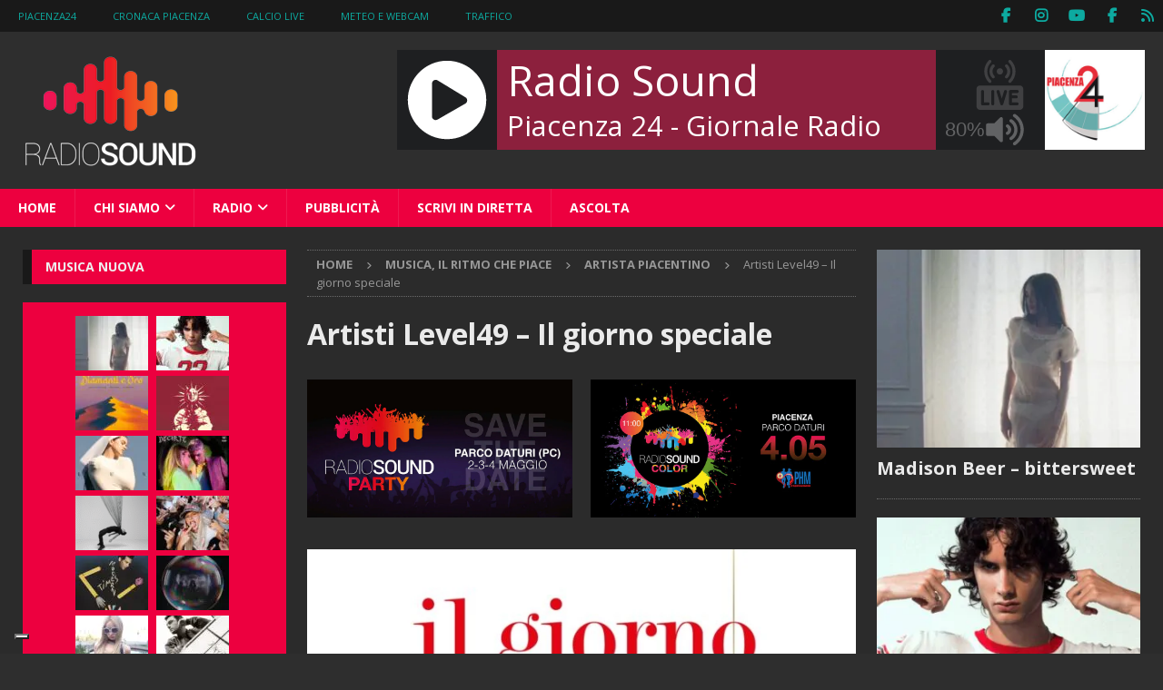

--- FILE ---
content_type: text/html; charset=UTF-8
request_url: https://radiosound95.it/artisti-level49-il-giorno-speciale/
body_size: 26844
content:
<!DOCTYPE html>
<html class="no-js mh-two-sb" lang="it-IT">
<head>
<meta charset="UTF-8">
<meta name="viewport" content="width=device-width, initial-scale=1.0">
<link rel="profile" href="http://gmpg.org/xfn/11" />
<script type="text/javascript" class="_iub_cs_skip">
var _iub = _iub || {};
_iub.csConfiguration = _iub.csConfiguration || {};
_iub.csConfiguration.siteId = "1907910";
_iub.csConfiguration.cookiePolicyId = "84972635";
</script>
<script class="_iub_cs_skip" src="https://cs.iubenda.com/autoblocking/1907910.js"></script>
<meta name='robots' content='index, follow, max-image-preview:large, max-snippet:-1, max-video-preview:-1' />
<style>img:is([sizes="auto" i], [sizes^="auto," i]) { contain-intrinsic-size: 3000px 1500px }</style>
<!-- This site is optimized with the Yoast SEO Premium plugin v21.7 (Yoast SEO v26.2) - https://yoast.com/wordpress/plugins/seo/ -->
<title>Artisti Level49 - Il giorno speciale - Video - Testo su Radio Sound</title>
<meta name="description" content="Artisti Level49 - Il giorno speciale. I proventi saranno ripartiti ai musicisti partecipanti al progetto. Il costo è di 10 euro." />
<link rel="canonical" href="https://radiosound95.it/artisti-level49-il-giorno-speciale/" />
<meta property="og:locale" content="it_IT" />
<meta property="og:type" content="article" />
<meta property="og:title" content="Artisti Level49 - Il giorno speciale" />
<meta property="og:description" content="Artisti Level49 - Il giorno speciale. I proventi saranno ripartiti ai musicisti partecipanti al progetto. Il costo è di 10 euro." />
<meta property="og:url" content="https://radiosound95.it/artisti-level49-il-giorno-speciale/" />
<meta property="og:site_name" content="Radio Sound" />
<meta property="article:publisher" content="https://www.facebook.com/radiosound95" />
<meta property="article:published_time" content="2020-12-22T09:14:53+00:00" />
<meta property="article:modified_time" content="2021-04-29T12:28:00+00:00" />
<meta property="og:image" content="https://radiosound95.it/wp-content/uploads/2020/12/IGS-cover-Rid.jpg" />
<meta property="og:image:width" content="1024" />
<meta property="og:image:height" content="1024" />
<meta property="og:image:type" content="image/jpeg" />
<meta name="author" content="Mirko" />
<meta name="twitter:card" content="summary_large_image" />
<meta name="twitter:creator" content="@radiosound95" />
<meta name="twitter:site" content="@radiosound95" />
<meta name="twitter:label1" content="Scritto da" />
<meta name="twitter:data1" content="Mirko" />
<meta name="twitter:label2" content="Tempo di lettura stimato" />
<meta name="twitter:data2" content="12 minuti" />
<script type="application/ld+json" class="yoast-schema-graph">{"@context":"https://schema.org","@graph":[{"@type":"NewsArticle","@id":"https://radiosound95.it/artisti-level49-il-giorno-speciale/#article","isPartOf":{"@id":"https://radiosound95.it/artisti-level49-il-giorno-speciale/"},"author":{"name":"Mirko","@id":"https://radiosound95.it/#/schema/person/160c4a7af20fa47e6455ef028beeddd1"},"headline":"Artisti Level49 &#8211; Il giorno speciale","datePublished":"2020-12-22T09:14:53+00:00","dateModified":"2021-04-29T12:28:00+00:00","mainEntityOfPage":{"@id":"https://radiosound95.it/artisti-level49-il-giorno-speciale/"},"wordCount":2392,"publisher":{"@id":"https://radiosound95.it/#organization"},"image":{"@id":"https://radiosound95.it/artisti-level49-il-giorno-speciale/#primaryimage"},"thumbnailUrl":"https://radiosound95.it/wp-content/uploads/2020/12/IGS-cover-Rid.jpg","keywords":["Artista piacentino","Natale"],"articleSection":["Artista piacentino","Musica, il Ritmo che Piace"],"inLanguage":"it-IT"},{"@type":"WebPage","@id":"https://radiosound95.it/artisti-level49-il-giorno-speciale/","url":"https://radiosound95.it/artisti-level49-il-giorno-speciale/","name":"Artisti Level49 - Il giorno speciale - Video - Testo su Radio Sound","isPartOf":{"@id":"https://radiosound95.it/#website"},"primaryImageOfPage":{"@id":"https://radiosound95.it/artisti-level49-il-giorno-speciale/#primaryimage"},"image":{"@id":"https://radiosound95.it/artisti-level49-il-giorno-speciale/#primaryimage"},"thumbnailUrl":"https://radiosound95.it/wp-content/uploads/2020/12/IGS-cover-Rid.jpg","datePublished":"2020-12-22T09:14:53+00:00","dateModified":"2021-04-29T12:28:00+00:00","description":"Artisti Level49 - Il giorno speciale. I proventi saranno ripartiti ai musicisti partecipanti al progetto. Il costo è di 10 euro.","breadcrumb":{"@id":"https://radiosound95.it/artisti-level49-il-giorno-speciale/#breadcrumb"},"inLanguage":"it-IT","potentialAction":[{"@type":"ReadAction","target":["https://radiosound95.it/artisti-level49-il-giorno-speciale/"]}]},{"@type":"ImageObject","inLanguage":"it-IT","@id":"https://radiosound95.it/artisti-level49-il-giorno-speciale/#primaryimage","url":"https://radiosound95.it/wp-content/uploads/2020/12/IGS-cover-Rid.jpg","contentUrl":"https://radiosound95.it/wp-content/uploads/2020/12/IGS-cover-Rid.jpg","width":1024,"height":1024,"caption":"Artisti Level49 - Il giorno speciale"},{"@type":"BreadcrumbList","@id":"https://radiosound95.it/artisti-level49-il-giorno-speciale/#breadcrumb","itemListElement":[{"@type":"ListItem","position":1,"name":"Home","item":"https://radiosound95.it/"},{"@type":"ListItem","position":2,"name":"Musica, il Ritmo che Piace","item":"https://radiosound95.it/musica/"},{"@type":"ListItem","position":3,"name":"Artisti Level49 &#8211; Il giorno speciale"}]},{"@type":"WebSite","@id":"https://radiosound95.it/#website","url":"https://radiosound95.it/","name":"Radio Sound","description":"Il Ritmo che Piace","publisher":{"@id":"https://radiosound95.it/#organization"},"potentialAction":[{"@type":"SearchAction","target":{"@type":"EntryPoint","urlTemplate":"https://radiosound95.it/?s={search_term_string}"},"query-input":{"@type":"PropertyValueSpecification","valueRequired":true,"valueName":"search_term_string"}}],"inLanguage":"it-IT"},{"@type":"Organization","@id":"https://radiosound95.it/#organization","name":"Radio Sound","url":"https://radiosound95.it/","logo":{"@type":"ImageObject","inLanguage":"it-IT","@id":"https://radiosound95.it/#/schema/logo/image/","url":"https://radiosound95.it/wp-content/uploads/2025/03/Radio-Sound-Logo.png","contentUrl":"https://radiosound95.it/wp-content/uploads/2025/03/Radio-Sound-Logo.png","width":200,"height":133,"caption":"Radio Sound"},"image":{"@id":"https://radiosound95.it/#/schema/logo/image/"},"sameAs":["https://www.facebook.com/radiosound95","https://x.com/radiosound95","https://www.instagram.com/radiosound95/"]},{"@type":"Person","@id":"https://radiosound95.it/#/schema/person/160c4a7af20fa47e6455ef028beeddd1","name":"Mirko","sameAs":["https://radiosound95.it"],"url":"https://radiosound95.it/author/mirko/"}]}</script>
<!-- / Yoast SEO Premium plugin. -->
<link rel="amphtml" href="https://radiosound95.it/artisti-level49-il-giorno-speciale/amp/" /><meta name="generator" content="AMP for WP 1.1.4"/><link rel='dns-prefetch' href='//cdn.iubenda.com' />
<link rel='dns-prefetch' href='//radiosound95.it' />
<link rel='dns-prefetch' href='//www.googletagmanager.com' />
<link rel='dns-prefetch' href='//fonts.googleapis.com' />
<link rel="alternate" type="application/rss+xml" title="Radio Sound &raquo; Feed" href="https://radiosound95.it/feed/" />
<link rel="alternate" type="application/rss+xml" title="Radio Sound &raquo; Feed dei commenti" href="https://radiosound95.it/comments/feed/" />
<!-- <link rel='stylesheet' id='dashicons-css' href='https://radiosound95.it/wp-includes/css/dashicons.min.css?ver=6.8.3' type='text/css' media='all' /> -->
<!-- <link rel='stylesheet' id='post-views-counter-frontend-css' href='https://radiosound95.it/wp-content/plugins/post-views-counter/css/frontend.min.css?ver=1.5.7' type='text/css' media='all' /> -->
<!-- <link rel='stylesheet' id='wp-block-library-css' href='https://radiosound95.it/wp-includes/css/dist/block-library/style.min.css?ver=6.8.3' type='text/css' media='all' /> -->
<link rel="stylesheet" type="text/css" href="//radiosound95.it/wp-content/cache/wpfc-minified/d3ntqt7o/h5ore.css" media="all"/>
<style id='classic-theme-styles-inline-css' type='text/css'>
/*! This file is auto-generated */
.wp-block-button__link{color:#fff;background-color:#32373c;border-radius:9999px;box-shadow:none;text-decoration:none;padding:calc(.667em + 2px) calc(1.333em + 2px);font-size:1.125em}.wp-block-file__button{background:#32373c;color:#fff;text-decoration:none}
</style>
<style id='feedzy-rss-feeds-loop-style-inline-css' type='text/css'>
.wp-block-feedzy-rss-feeds-loop{display:grid;gap:24px;grid-template-columns:repeat(1,1fr)}@media(min-width:782px){.wp-block-feedzy-rss-feeds-loop.feedzy-loop-columns-2,.wp-block-feedzy-rss-feeds-loop.feedzy-loop-columns-3,.wp-block-feedzy-rss-feeds-loop.feedzy-loop-columns-4,.wp-block-feedzy-rss-feeds-loop.feedzy-loop-columns-5{grid-template-columns:repeat(2,1fr)}}@media(min-width:960px){.wp-block-feedzy-rss-feeds-loop.feedzy-loop-columns-2{grid-template-columns:repeat(2,1fr)}.wp-block-feedzy-rss-feeds-loop.feedzy-loop-columns-3{grid-template-columns:repeat(3,1fr)}.wp-block-feedzy-rss-feeds-loop.feedzy-loop-columns-4{grid-template-columns:repeat(4,1fr)}.wp-block-feedzy-rss-feeds-loop.feedzy-loop-columns-5{grid-template-columns:repeat(5,1fr)}}.wp-block-feedzy-rss-feeds-loop .wp-block-image.is-style-rounded img{border-radius:9999px}
</style>
<style id='global-styles-inline-css' type='text/css'>
:root{--wp--preset--aspect-ratio--square: 1;--wp--preset--aspect-ratio--4-3: 4/3;--wp--preset--aspect-ratio--3-4: 3/4;--wp--preset--aspect-ratio--3-2: 3/2;--wp--preset--aspect-ratio--2-3: 2/3;--wp--preset--aspect-ratio--16-9: 16/9;--wp--preset--aspect-ratio--9-16: 9/16;--wp--preset--color--black: #000000;--wp--preset--color--cyan-bluish-gray: #abb8c3;--wp--preset--color--white: #ffffff;--wp--preset--color--pale-pink: #f78da7;--wp--preset--color--vivid-red: #cf2e2e;--wp--preset--color--luminous-vivid-orange: #ff6900;--wp--preset--color--luminous-vivid-amber: #fcb900;--wp--preset--color--light-green-cyan: #7bdcb5;--wp--preset--color--vivid-green-cyan: #00d084;--wp--preset--color--pale-cyan-blue: #8ed1fc;--wp--preset--color--vivid-cyan-blue: #0693e3;--wp--preset--color--vivid-purple: #9b51e0;--wp--preset--gradient--vivid-cyan-blue-to-vivid-purple: linear-gradient(135deg,rgba(6,147,227,1) 0%,rgb(155,81,224) 100%);--wp--preset--gradient--light-green-cyan-to-vivid-green-cyan: linear-gradient(135deg,rgb(122,220,180) 0%,rgb(0,208,130) 100%);--wp--preset--gradient--luminous-vivid-amber-to-luminous-vivid-orange: linear-gradient(135deg,rgba(252,185,0,1) 0%,rgba(255,105,0,1) 100%);--wp--preset--gradient--luminous-vivid-orange-to-vivid-red: linear-gradient(135deg,rgba(255,105,0,1) 0%,rgb(207,46,46) 100%);--wp--preset--gradient--very-light-gray-to-cyan-bluish-gray: linear-gradient(135deg,rgb(238,238,238) 0%,rgb(169,184,195) 100%);--wp--preset--gradient--cool-to-warm-spectrum: linear-gradient(135deg,rgb(74,234,220) 0%,rgb(151,120,209) 20%,rgb(207,42,186) 40%,rgb(238,44,130) 60%,rgb(251,105,98) 80%,rgb(254,248,76) 100%);--wp--preset--gradient--blush-light-purple: linear-gradient(135deg,rgb(255,206,236) 0%,rgb(152,150,240) 100%);--wp--preset--gradient--blush-bordeaux: linear-gradient(135deg,rgb(254,205,165) 0%,rgb(254,45,45) 50%,rgb(107,0,62) 100%);--wp--preset--gradient--luminous-dusk: linear-gradient(135deg,rgb(255,203,112) 0%,rgb(199,81,192) 50%,rgb(65,88,208) 100%);--wp--preset--gradient--pale-ocean: linear-gradient(135deg,rgb(255,245,203) 0%,rgb(182,227,212) 50%,rgb(51,167,181) 100%);--wp--preset--gradient--electric-grass: linear-gradient(135deg,rgb(202,248,128) 0%,rgb(113,206,126) 100%);--wp--preset--gradient--midnight: linear-gradient(135deg,rgb(2,3,129) 0%,rgb(40,116,252) 100%);--wp--preset--font-size--small: 13px;--wp--preset--font-size--medium: 20px;--wp--preset--font-size--large: 36px;--wp--preset--font-size--x-large: 42px;--wp--preset--spacing--20: 0.44rem;--wp--preset--spacing--30: 0.67rem;--wp--preset--spacing--40: 1rem;--wp--preset--spacing--50: 1.5rem;--wp--preset--spacing--60: 2.25rem;--wp--preset--spacing--70: 3.38rem;--wp--preset--spacing--80: 5.06rem;--wp--preset--shadow--natural: 6px 6px 9px rgba(0, 0, 0, 0.2);--wp--preset--shadow--deep: 12px 12px 50px rgba(0, 0, 0, 0.4);--wp--preset--shadow--sharp: 6px 6px 0px rgba(0, 0, 0, 0.2);--wp--preset--shadow--outlined: 6px 6px 0px -3px rgba(255, 255, 255, 1), 6px 6px rgba(0, 0, 0, 1);--wp--preset--shadow--crisp: 6px 6px 0px rgba(0, 0, 0, 1);}:where(.is-layout-flex){gap: 0.5em;}:where(.is-layout-grid){gap: 0.5em;}body .is-layout-flex{display: flex;}.is-layout-flex{flex-wrap: wrap;align-items: center;}.is-layout-flex > :is(*, div){margin: 0;}body .is-layout-grid{display: grid;}.is-layout-grid > :is(*, div){margin: 0;}:where(.wp-block-columns.is-layout-flex){gap: 2em;}:where(.wp-block-columns.is-layout-grid){gap: 2em;}:where(.wp-block-post-template.is-layout-flex){gap: 1.25em;}:where(.wp-block-post-template.is-layout-grid){gap: 1.25em;}.has-black-color{color: var(--wp--preset--color--black) !important;}.has-cyan-bluish-gray-color{color: var(--wp--preset--color--cyan-bluish-gray) !important;}.has-white-color{color: var(--wp--preset--color--white) !important;}.has-pale-pink-color{color: var(--wp--preset--color--pale-pink) !important;}.has-vivid-red-color{color: var(--wp--preset--color--vivid-red) !important;}.has-luminous-vivid-orange-color{color: var(--wp--preset--color--luminous-vivid-orange) !important;}.has-luminous-vivid-amber-color{color: var(--wp--preset--color--luminous-vivid-amber) !important;}.has-light-green-cyan-color{color: var(--wp--preset--color--light-green-cyan) !important;}.has-vivid-green-cyan-color{color: var(--wp--preset--color--vivid-green-cyan) !important;}.has-pale-cyan-blue-color{color: var(--wp--preset--color--pale-cyan-blue) !important;}.has-vivid-cyan-blue-color{color: var(--wp--preset--color--vivid-cyan-blue) !important;}.has-vivid-purple-color{color: var(--wp--preset--color--vivid-purple) !important;}.has-black-background-color{background-color: var(--wp--preset--color--black) !important;}.has-cyan-bluish-gray-background-color{background-color: var(--wp--preset--color--cyan-bluish-gray) !important;}.has-white-background-color{background-color: var(--wp--preset--color--white) !important;}.has-pale-pink-background-color{background-color: var(--wp--preset--color--pale-pink) !important;}.has-vivid-red-background-color{background-color: var(--wp--preset--color--vivid-red) !important;}.has-luminous-vivid-orange-background-color{background-color: var(--wp--preset--color--luminous-vivid-orange) !important;}.has-luminous-vivid-amber-background-color{background-color: var(--wp--preset--color--luminous-vivid-amber) !important;}.has-light-green-cyan-background-color{background-color: var(--wp--preset--color--light-green-cyan) !important;}.has-vivid-green-cyan-background-color{background-color: var(--wp--preset--color--vivid-green-cyan) !important;}.has-pale-cyan-blue-background-color{background-color: var(--wp--preset--color--pale-cyan-blue) !important;}.has-vivid-cyan-blue-background-color{background-color: var(--wp--preset--color--vivid-cyan-blue) !important;}.has-vivid-purple-background-color{background-color: var(--wp--preset--color--vivid-purple) !important;}.has-black-border-color{border-color: var(--wp--preset--color--black) !important;}.has-cyan-bluish-gray-border-color{border-color: var(--wp--preset--color--cyan-bluish-gray) !important;}.has-white-border-color{border-color: var(--wp--preset--color--white) !important;}.has-pale-pink-border-color{border-color: var(--wp--preset--color--pale-pink) !important;}.has-vivid-red-border-color{border-color: var(--wp--preset--color--vivid-red) !important;}.has-luminous-vivid-orange-border-color{border-color: var(--wp--preset--color--luminous-vivid-orange) !important;}.has-luminous-vivid-amber-border-color{border-color: var(--wp--preset--color--luminous-vivid-amber) !important;}.has-light-green-cyan-border-color{border-color: var(--wp--preset--color--light-green-cyan) !important;}.has-vivid-green-cyan-border-color{border-color: var(--wp--preset--color--vivid-green-cyan) !important;}.has-pale-cyan-blue-border-color{border-color: var(--wp--preset--color--pale-cyan-blue) !important;}.has-vivid-cyan-blue-border-color{border-color: var(--wp--preset--color--vivid-cyan-blue) !important;}.has-vivid-purple-border-color{border-color: var(--wp--preset--color--vivid-purple) !important;}.has-vivid-cyan-blue-to-vivid-purple-gradient-background{background: var(--wp--preset--gradient--vivid-cyan-blue-to-vivid-purple) !important;}.has-light-green-cyan-to-vivid-green-cyan-gradient-background{background: var(--wp--preset--gradient--light-green-cyan-to-vivid-green-cyan) !important;}.has-luminous-vivid-amber-to-luminous-vivid-orange-gradient-background{background: var(--wp--preset--gradient--luminous-vivid-amber-to-luminous-vivid-orange) !important;}.has-luminous-vivid-orange-to-vivid-red-gradient-background{background: var(--wp--preset--gradient--luminous-vivid-orange-to-vivid-red) !important;}.has-very-light-gray-to-cyan-bluish-gray-gradient-background{background: var(--wp--preset--gradient--very-light-gray-to-cyan-bluish-gray) !important;}.has-cool-to-warm-spectrum-gradient-background{background: var(--wp--preset--gradient--cool-to-warm-spectrum) !important;}.has-blush-light-purple-gradient-background{background: var(--wp--preset--gradient--blush-light-purple) !important;}.has-blush-bordeaux-gradient-background{background: var(--wp--preset--gradient--blush-bordeaux) !important;}.has-luminous-dusk-gradient-background{background: var(--wp--preset--gradient--luminous-dusk) !important;}.has-pale-ocean-gradient-background{background: var(--wp--preset--gradient--pale-ocean) !important;}.has-electric-grass-gradient-background{background: var(--wp--preset--gradient--electric-grass) !important;}.has-midnight-gradient-background{background: var(--wp--preset--gradient--midnight) !important;}.has-small-font-size{font-size: var(--wp--preset--font-size--small) !important;}.has-medium-font-size{font-size: var(--wp--preset--font-size--medium) !important;}.has-large-font-size{font-size: var(--wp--preset--font-size--large) !important;}.has-x-large-font-size{font-size: var(--wp--preset--font-size--x-large) !important;}
:where(.wp-block-post-template.is-layout-flex){gap: 1.25em;}:where(.wp-block-post-template.is-layout-grid){gap: 1.25em;}
:where(.wp-block-columns.is-layout-flex){gap: 2em;}:where(.wp-block-columns.is-layout-grid){gap: 2em;}
:root :where(.wp-block-pullquote){font-size: 1.5em;line-height: 1.6;}
</style>
<!-- <link rel='stylesheet' id='contact-form-7-css' href='https://radiosound95.it/wp-content/plugins/contact-form-7/includes/css/styles.css?ver=6.1.3' type='text/css' media='all' /> -->
<link rel="stylesheet" type="text/css" href="//radiosound95.it/wp-content/cache/wpfc-minified/96ml0nzs/h5ore.css" media="all"/>
<style id='contact-form-7-inline-css' type='text/css'>
.wpcf7 .wpcf7-recaptcha iframe {margin-bottom: 0;}.wpcf7 .wpcf7-recaptcha[data-align="center"] > div {margin: 0 auto;}.wpcf7 .wpcf7-recaptcha[data-align="right"] > div {margin: 0 0 0 auto;}
</style>
<!-- <link rel='stylesheet' id='mh-font-awesome-css' href='https://radiosound95.it/wp-content/themes/mh-magazine/includes/font-awesome.min.css' type='text/css' media='all' /> -->
<!-- <link rel='stylesheet' id='mh-magazine-css' href='https://radiosound95.it/wp-content/themes/mh-magazine/style.css?ver=4.1.3' type='text/css' media='all' /> -->
<link rel="stylesheet" type="text/css" href="//radiosound95.it/wp-content/cache/wpfc-minified/qifm6a1w/h5ore.css" media="all"/>
<link rel='stylesheet' id='mh-google-fonts-css' href='https://fonts.googleapis.com/css?family=Open+Sans:300,400,400italic,600,700' type='text/css' media='all' />
<script  type="text/javascript" class=" _iub_cs_skip" type="text/javascript" id="iubenda-head-inline-scripts-0">
/* <![CDATA[ */
var _iub = _iub || [];
_iub.csConfiguration = {"siteId":1907910,"cookiePolicyId":84972635,"lang":"it","storage":{"useSiteId":true}};
/* ]]> */
</script>
<script  type="text/javascript" charset="UTF-8" async="" class=" _iub_cs_skip" type="text/javascript" src="//cdn.iubenda.com/cs/iubenda_cs.js?ver=3.12.2" id="iubenda-head-scripts-1-js"></script>
<script type="text/javascript" id="post-views-counter-frontend-js-before">
/* <![CDATA[ */
var pvcArgsFrontend = {"mode":"js","postID":20551,"requestURL":"https:\/\/radiosound95.it\/wp-admin\/admin-ajax.php","nonce":"0d13332dfd","dataStorage":"cookies","multisite":false,"path":"\/","domain":""};
/* ]]> */
</script>
<script src='//radiosound95.it/wp-content/cache/wpfc-minified/964f4odq/h5ore.js' type="text/javascript"></script>
<!-- <script type="text/javascript" src="https://radiosound95.it/wp-content/plugins/post-views-counter/js/frontend.min.js?ver=1.5.7" id="post-views-counter-frontend-js"></script> -->
<!-- <script type="text/javascript" src="https://radiosound95.it/wp-includes/js/jquery/jquery.min.js?ver=3.7.1" id="jquery-core-js"></script> -->
<!-- <script type="text/javascript" src="https://radiosound95.it/wp-includes/js/jquery/jquery-migrate.min.js?ver=3.4.1" id="jquery-migrate-js"></script> -->
<script type="text/javascript" id="mh-scripts-js-extra">
/* <![CDATA[ */
var mh_magazine = {"text":{"toggle_menu":"Toggle Menu"}};
/* ]]> */
</script>
<script src='//radiosound95.it/wp-content/cache/wpfc-minified/fu25hd3m/h5ore.js' type="text/javascript"></script>
<!-- <script type="text/javascript" src="https://radiosound95.it/wp-content/themes/mh-magazine/js/scripts.js?ver=4.1.3" id="mh-scripts-js"></script> -->
<!-- Snippet del tag Google (gtag.js) aggiunto da Site Kit -->
<!-- Snippet Google Analytics aggiunto da Site Kit -->
<script type="text/javascript" src="https://www.googletagmanager.com/gtag/js?id=G-PWGTZ73H52" id="google_gtagjs-js" async></script>
<script type="text/javascript" id="google_gtagjs-js-after">
/* <![CDATA[ */
window.dataLayer = window.dataLayer || [];function gtag(){dataLayer.push(arguments);}
gtag("set","linker",{"domains":["radiosound95.it"]});
gtag("js", new Date());
gtag("set", "developer_id.dZTNiMT", true);
gtag("config", "G-PWGTZ73H52");
/* ]]> */
</script>
<link rel="https://api.w.org/" href="https://radiosound95.it/wp-json/" /><link rel="alternate" title="JSON" type="application/json" href="https://radiosound95.it/wp-json/wp/v2/posts/20551" /><link rel="EditURI" type="application/rsd+xml" title="RSD" href="https://radiosound95.it/xmlrpc.php?rsd" />
<meta name="generator" content="WordPress 6.8.3" />
<link rel='shortlink' href='https://radiosound95.it/?p=20551' />
<link rel="alternate" title="oEmbed (JSON)" type="application/json+oembed" href="https://radiosound95.it/wp-json/oembed/1.0/embed?url=https%3A%2F%2Fradiosound95.it%2Fartisti-level49-il-giorno-speciale%2F" />
<link rel="alternate" title="oEmbed (XML)" type="text/xml+oembed" href="https://radiosound95.it/wp-json/oembed/1.0/embed?url=https%3A%2F%2Fradiosound95.it%2Fartisti-level49-il-giorno-speciale%2F&#038;format=xml" />
<style type="text/css">
.feedzy-rss-link-icon:after {
content: url("https://radiosound95.it/wp-content/plugins/feedzy-rss-feeds/img/external-link.png");
margin-left: 3px;
}
</style>
<meta name="generator" content="Site Kit by Google 1.164.0" /><style type="text/css">
.mh-header { background: #2e2e2e; }
.mh-wrapper, .mh-widget-layout8 .mh-widget-title-inner, #mh-mobile .mh-slider-layout4 .mh-slider-caption { background: #2b2b2b; }
.mh-breadcrumb, .entry-header .entry-meta, .mh-subheading-top, .mh-author-box, .mh-author-box-avatar, .mh-post-nav, .mh-comment-list .comment-body, .mh-comment-list .avatar, .mh-ping-list .mh-ping-item, .mh-ping-list .mh-ping-item:first-child, .mh-loop-description, .mh-loop-ad, .mh-sitemap-list > li, .mh-sitemap-list .children li, .mh-widget-layout7 .mh-widget-title, .mh-custom-posts-item, .mh-posts-large-item, .mh-posts-list-item, #mh-mobile .mh-posts-grid, #mh-mobile .mh-posts-grid-col, #mh-mobile .mh-posts-digest-wrap, #mh-mobile .mh-posts-digest-item, #mh-mobile .mh-posts-focus-item, .mh-category-column-item, .mh-user-item, .widget_archive li, .widget_categories li, .widget_pages li a, .widget_meta li, .widget_nav_menu .menu > li, .widget_rss li, .widget_recent_entries li, .recentcomments, .mh-box, table, td, th, pre { border-color: rgba(255, 255, 255, 0.3); }
#mh-mobile .mh-posts-stacked-overlay-small { border-color: #2b2b2b; }
.mh-navigation li:hover, .mh-navigation ul li:hover > ul, .mh-main-nav-wrap, .mh-main-nav, .mh-social-nav li a:hover, .entry-tags li, .mh-slider-caption, .mh-widget-layout8 .mh-widget-title .mh-footer-widget-title-inner, .mh-widget-col-1 .mh-slider-caption, .mh-widget-col-1 .mh-posts-lineup-caption, .mh-carousel-layout1, .mh-spotlight-widget, .mh-social-widget li a, .mh-author-bio-widget, .mh-footer-widget .mh-tab-comment-excerpt, .mh-nip-item:hover .mh-nip-overlay, .mh-widget .tagcloud a, .mh-footer-widget .tagcloud a, .mh-footer, .mh-copyright-wrap, input[type=submit]:hover, #infinite-handle span:hover { background: #ed003f; }
.mh-extra-nav-bg { background: rgba(237, 0, 63, 0.2); }
.mh-slider-caption, .mh-posts-stacked-title, .mh-posts-lineup-caption { background: #ed003f; background: rgba(237, 0, 63, 0.8); }
@media screen and (max-width: 900px) { #mh-mobile .mh-slider-caption, #mh-mobile .mh-posts-lineup-caption { background: rgba(237, 0, 63, 1); } }
.slicknav_menu, .slicknav_nav ul, #mh-mobile .mh-footer-widget .mh-posts-stacked-overlay { border-color: #ed003f; }
.mh-copyright, .mh-copyright a { color: #fff; }
.mh-widget-layout4 .mh-widget-title { background: #191919; background: rgba(25, 25, 25, 0.6); }
.mh-preheader, .mh-wide-layout .mh-subheader, .mh-ticker-title, .mh-main-nav li:hover, .mh-footer-nav, .slicknav_menu, .slicknav_btn, .slicknav_nav .slicknav_item:hover, .slicknav_nav a:hover, .mh-back-to-top, .mh-subheading, .entry-tags .fa, .entry-tags li:hover, .mh-widget-layout2 .mh-widget-title, .mh-widget-layout4 .mh-widget-title-inner, .mh-widget-layout4 .mh-footer-widget-title, .mh-widget-layout5 .mh-widget-title-inner, .mh-widget-layout6 .mh-widget-title, #mh-mobile .flex-control-paging li a.flex-active, .mh-image-caption, .mh-carousel-layout1 .mh-carousel-caption, .mh-tab-button.active, .mh-tab-button.active:hover, .mh-footer-widget .mh-tab-button.active, .mh-social-widget li:hover a, .mh-footer-widget .mh-social-widget li a, .mh-footer-widget .mh-author-bio-widget, .tagcloud a:hover, .mh-widget .tagcloud a:hover, .mh-footer-widget .tagcloud a:hover, .mh-posts-stacked-item .mh-meta, .page-numbers:hover, .mh-loop-pagination .current, .mh-comments-pagination .current, .pagelink, a:hover .pagelink, input[type=submit], #infinite-handle span { background: #191919; }
.mh-main-nav-wrap .slicknav_nav ul, blockquote, .mh-widget-layout1 .mh-widget-title, .mh-widget-layout3 .mh-widget-title, .mh-widget-layout5 .mh-widget-title, .mh-widget-layout8 .mh-widget-title:after, #mh-mobile .mh-slider-caption, .mh-carousel-layout1, .mh-spotlight-widget, .mh-author-bio-widget, .mh-author-bio-title, .mh-author-bio-image-frame, .mh-video-widget, .mh-tab-buttons, textarea:hover, input[type=text]:hover, input[type=email]:hover, input[type=tel]:hover, input[type=url]:hover { border-color: #191919; }
.mh-header-tagline, .mh-dropcap, .mh-carousel-layout1 .flex-direction-nav a, .mh-carousel-layout2 .mh-carousel-caption, .mh-posts-digest-small-category, .mh-posts-lineup-more, .bypostauthor .fn:after, .mh-comment-list .comment-reply-link:before, #respond #cancel-comment-reply-link:before { color: #191919; }
.mh-subheader, .page-numbers, a .pagelink, .mh-widget-layout3 .mh-widget-title, .mh-widget .search-form, .mh-tab-button, .mh-tab-content, .mh-nip-widget, .mh-magazine-facebook-page-widget, .mh-social-widget, .mh-posts-horizontal-widget, .mh-ad-spot, .mh-info-spot { background: #ed003f; }
.mh-tab-post-item { border-color: rgba(255, 255, 255, 0.3); }
.mh-tab-comment-excerpt { background: rgba(255, 255, 255, 0.6); }
body, a, blockquote, blockquote cite, .post .entry-title, .page-title, .entry-content h1, .entry-content h2, .entry-content h3, .entry-content h4, .entry-content h5, .entry-content h6, .wp-caption-text, .wp-block-image figcaption, .wp-block-audio figcaption, #respond .comment-reply-title, #respond #cancel-comment-reply-link, #respond .logged-in-as a, .mh-ping-list .mh-ping-item a, .mh-widget-layout1 .mh-widget-title, .mh-widget-layout7 .mh-widget-title, .mh-widget-layout8 .mh-widget-title, .mh-slider-layout4 .mh-slider-caption, .mh-slider-layout4 .mh-slider-caption a, .mh-slider-layout4 .mh-slider-caption a:hover { color: #eaeaea; }
.mh-header-nav-top li a, .mh-wide-layout .mh-header-nav-bottom li a, .mh-main-nav li:hover > a, .mh-footer-nav li a, .mh-social-nav-top .fa-mh-social, .mh-wide-layout .mh-social-nav-bottom .fa-mh-social, .slicknav_nav a, .slicknav_nav a:hover, .slicknav_nav .slicknav_item:hover, .slicknav_menu .slicknav_menutxt, .mh-header-date-top, .mh-wide-layout .mh-header-date-bottom, .mh-ticker-title, .mh-boxed-layout .mh-ticker-item-top a, .mh-wide-layout .mh-ticker-item a, .mh-subheading, .entry-tags .fa, .entry-tags a:hover, .mh-content .current, .page-numbers:hover, .pagelink, a:hover .pagelink, .mh-back-to-top, .mh-back-to-top:hover, .mh-widget-layout2 .mh-widget-title, .mh-widget-layout2 .mh-widget-title a, .mh-widget-layout4 .mh-widget-title-inner, .mh-widget-layout4 .mh-widget-title a, .mh-widget-layout5 .mh-widget-title, .mh-widget-layout5 .mh-widget-title a, .mh-widget-layout6 .mh-widget-title, .mh-widget-layout6 .mh-widget-title a, .mh-image-caption, .mh-carousel-layout1 .mh-carousel-caption, .mh-footer-widget .mh-author-bio-title, .mh-footer-widget .mh-author-bio-text, .mh-social-widget li:hover .fa-mh-social, .mh-footer-widget .mh-social-widget .fa-mh-social, #mh-mobile .mh-tab-button.active, .mh-tab-button.active:hover, .tagcloud a:hover, .mh-widget .tagcloud a:hover, .mh-footer-widget .tagcloud a:hover, .mh-posts-stacked-item .mh-meta, .mh-posts-stacked-item .mh-meta a, .mh-posts-stacked-item .mh-meta a:hover, input[type=submit], #infinite-handle span { color: #0daaa0; }
.slicknav_menu .slicknav_icon-bar { background: #0daaa0; }
.mh-header-nav-bottom li a, .mh-social-nav-bottom .fa-mh-social, .mh-boxed-layout .mh-ticker-item-bottom a, .mh-header-date-bottom, .page-numbers, a .pagelink, .mh-widget-layout3 .mh-widget-title, .mh-widget-layout3 .mh-widget-title a, .mh-tabbed-widget, .mh-tabbed-widget a, .mh-posts-horizontal-title a { color: #efefef; }
.entry-content a { color: #ed003f; }
a:hover, .entry-content a:hover, #respond a:hover, #respond #cancel-comment-reply-link:hover, #respond .logged-in-as a:hover, .mh-comment-list .comment-meta a:hover, .mh-ping-list .mh-ping-item a:hover, .mh-meta a:hover, .mh-breadcrumb a:hover, .mh-tabbed-widget a:hover { color: #e5b300; }
</style>
<!--[if lt IE 9]>
<script src="https://radiosound95.it/wp-content/themes/mh-magazine/js/css3-mediaqueries.js"></script>
<![endif]-->
<style type="text/css">
.entry-content { font-size: 16px; font-size: 1rem; }
</style>
<style type="text/css" id="custom-background-css">
body.custom-background { background-color: #2e2e2e; }
</style>
<link rel="icon" href="https://radiosound95.it/wp-content/uploads/2017/09/cropped-Icona-Radio-Sound-9-32x32.png" sizes="32x32" />
<link rel="icon" href="https://radiosound95.it/wp-content/uploads/2017/09/cropped-Icona-Radio-Sound-9-192x192.png" sizes="192x192" />
<link rel="apple-touch-icon" href="https://radiosound95.it/wp-content/uploads/2017/09/cropped-Icona-Radio-Sound-9-180x180.png" />
<meta name="msapplication-TileImage" content="https://radiosound95.it/wp-content/uploads/2017/09/cropped-Icona-Radio-Sound-9-270x270.png" />
<style type="text/css" id="wp-custom-css">
.entry-meta-comments { display; none; }		</style>
</head>
<body id="mh-mobile" class="wp-singular post-template-default single single-post postid-20551 single-format-standard custom-background wp-custom-logo wp-theme-mh-magazine mh-wide-layout mh-left-sb mh-loop-layout1 mh-widget-layout3 mh-loop-hide-caption" itemscope="itemscope" itemtype="https://schema.org/WebPage">
<div class="mh-header-nav-mobile clearfix"></div>
<div class="mh-preheader">
<div class="mh-container mh-container-inner mh-row clearfix">
<div class="mh-header-bar-content mh-header-bar-top-left mh-col-2-3 clearfix">
<nav class="mh-navigation mh-header-nav mh-header-nav-top clearfix" itemscope="itemscope" itemtype="https://schema.org/SiteNavigationElement">
<div class="menu-top-aggiuntivo-container"><ul id="menu-top-aggiuntivo" class="menu"><li id="menu-item-18820" class="menu-item menu-item-type-custom menu-item-object-custom menu-item-18820"><a href="https://www.piacenza24.eu">Piacenza24</a></li>
<li id="menu-item-18821" class="menu-item menu-item-type-custom menu-item-object-custom menu-item-18821"><a href="https://www.piacenza24.eu/notizie/cronaca/">Cronaca Piacenza</a></li>
<li id="menu-item-18822" class="menu-item menu-item-type-custom menu-item-object-custom menu-item-18822"><a href="https://www.piacenza24.eu/calcio-live/">Calcio Live</a></li>
<li id="menu-item-18823" class="menu-item menu-item-type-custom menu-item-object-custom menu-item-18823"><a href="https://www.piacenza24.eu/meteo-piacenza/">Meteo e WebCam</a></li>
<li id="menu-item-18824" class="menu-item menu-item-type-custom menu-item-object-custom menu-item-18824"><a href="https://www.piacenza24.eu/traffico-autostrada-a1/">Traffico</a></li>
</ul></div>						</nav>
</div>
<div class="mh-header-bar-content mh-header-bar-top-right mh-col-1-3 clearfix">
<nav class="mh-social-icons mh-social-nav mh-social-nav-top clearfix" itemscope="itemscope" itemtype="https://schema.org/SiteNavigationElement">
<div class="menu-social-container"><ul id="menu-social" class="menu"><li id="menu-item-18814" class="menu-item menu-item-type-custom menu-item-object-custom menu-item-18814"><a href="https://www.facebook.com/radiosound95"><i class="fa fa-mh-social"></i><span class="screen-reader-text">FB</span></a></li>
<li id="menu-item-18815" class="menu-item menu-item-type-custom menu-item-object-custom menu-item-18815"><a href="https://www.instagram.com/radiosound95/"><i class="fa fa-mh-social"></i><span class="screen-reader-text">Instagram</span></a></li>
<li id="menu-item-18816" class="menu-item menu-item-type-custom menu-item-object-custom menu-item-18816"><a href="https://www.youtube.com/@radio-sound"><i class="fa fa-mh-social"></i><span class="screen-reader-text">YouTube</span></a></li>
<li id="menu-item-18817" class="menu-item menu-item-type-custom menu-item-object-custom menu-item-18817"><a href="https://www.facebook.com/Piacenza24/"><i class="fa fa-mh-social"></i><span class="screen-reader-text">FB</span></a></li>
<li id="menu-item-18818" class="menu-item menu-item-type-custom menu-item-object-custom menu-item-18818"><a href="https://www.piacenza24.eu"><i class="fa fa-mh-social"></i><span class="screen-reader-text">Piacenza24</span></a></li>
</ul></div>						</nav>
</div>
</div>
</div>
<header class="mh-header" itemscope="itemscope" itemtype="https://schema.org/WPHeader">
<div class="mh-container mh-container-inner clearfix">
<div class="mh-custom-header clearfix">
<div class="mh-header-columns mh-row clearfix">
<div class="mh-col-1-3 mh-site-identity">
<div class="mh-site-logo" role="banner" itemscope="itemscope" itemtype="https://schema.org/Brand">
<a href="https://radiosound95.it/" class="custom-logo-link" rel="home"><img width="200" height="133" src="https://radiosound95.it/wp-content/uploads/2025/03/Radio-Sound-Logo.png" class="custom-logo" alt="Radio Sound" decoding="async" /></a></div>
</div>
<aside class="mh-col-2-3 mh-header-widget-2">
<div id="custom_html-25" class="widget_text mh-widget mh-header-2 widget_custom_html"><div class="textwidget custom-html-widget"><div id="lunaradiosound" style='width:100%; height:110px;
-webkit-border-top-left-radius: 0px;
-webkit-border-top-right-radius: 0px;
-webkit-border-bottom-right-radius: 0px;
-webkit-border-bottom-left-radius: 0px;
-moz-border-radius-topleft: 0px;
-moz-border-radius-topright: 0px;
-moz-border-radius-bottomright: 0px;
-moz-border-radius-bottomleft: 0px;
border-top-left-radius: 0px;
border-top-right-radius: 0px;
border-bottom-right-radius: 0px;
border-bottom-left-radius: 0px;
border: none;'>
<div style="overflow:hidden; height:0px; width:0px;"><a href="https://radioplayer.luna-universe.com" title="native html internet radio player plugin">NATIVE INTERNET WEB RADIO PLAYER PLUGIN FOR SHOUTCAST, ICECAST AND RADIONOMY</a> powered by <a href="https://www.sodah-webdesign-agentur.de" title="WordPress Webdesign Agentur Mainz">WordPress Webdesign Agentur Mainz</a></div>
</div>	
<script>
window.addEventListener("load", function () {
lunaRadio("lunaradiosound",{ token: "ZFNWW2FlYWdgVisnIFtm",
userinterface: "small",
backgroundcolor: "rgba(14,16,21,0.5)",
fontcolor: "#ffffff",
hightlightcolor: "#fa225b",
fontname: "",
googlefont: "",
fontratio: "0.6",
radioname: "Radio Sound",
offlinetext: "Radio is offline",
scroll: "true",
scrollradioname: "left",
scrolltitle: "right",
scrollradionamespeed: "0.25",
scrolltitlespeed: "0.25",
coverimage: "https://www.piacenza24.eu/gr/artworkPC.jpg",
onlycoverimage: "true",
coverstyle: "square",
usevisualizer: "real",
visualizertype: "3",
multicolorvisualizer: "true",
color1: "#e66c35",
color2: "#d04345",
color3: "#85a752",
color4: "#067dcc",
visualizeropacity: "0.9",
visualizerghost: "0.0",
visualizerblur: "0",
visualizerghostblur: "0",
itunestoken: "1000lIPN",
metadatatechnic: "fallback",
ownmetadataurl: "",
streamurl: "https://sr6.inmystream.it:18018",
streamtype: "shoutcast2",
icecastmountpoint: "",
radionomyid: "",
radionomyapikey: "",
radiojarid: "",
radiocoid: "",
shoutcastpath: "/electronic.mp3",
shoutcastid: "1",
streamsuffix: "",
metadatainterval: "20000",
volume: "80",
debug: "false",
uselocalstorage: "false",
autoplay: "false",
displayliveicon: "true",
displayvisualizericon: "true",
usestreamcorsproxy: "false", 
corsproxy: "",
});
});
</script>	</div></div></aside>
</div>
</div>
</div>
<div class="mh-main-nav-wrap">
<nav class="mh-navigation mh-main-nav mh-container mh-container-inner clearfix" itemscope="itemscope" itemtype="https://schema.org/SiteNavigationElement">
<div class="menu-primary-container"><ul id="menu-primary" class="menu"><li id="menu-item-18798" class="menu-item menu-item-type-custom menu-item-object-custom menu-item-home menu-item-18798"><a href="https://radiosound95.it">Home</a></li>
<li id="menu-item-18799" class="menu-item menu-item-type-post_type menu-item-object-page menu-item-has-children menu-item-18799"><a href="https://radiosound95.it/chi-siamo/">Chi siamo</a>
<ul class="sub-menu">
<li id="menu-item-18800" class="menu-item menu-item-type-post_type menu-item-object-page menu-item-18800"><a href="https://radiosound95.it/chi-siamo/">Radio Sound</a></li>
<li id="menu-item-18801" class="menu-item menu-item-type-custom menu-item-object-custom menu-item-18801"><a href="https://www.piacenza24.eu">Piacenza24</a></li>
</ul>
</li>
<li id="menu-item-18802" class="menu-item menu-item-type-custom menu-item-object-custom menu-item-has-children menu-item-18802"><a>Radio</a>
<ul class="sub-menu">
<li id="menu-item-24107" class="menu-item menu-item-type-post_type menu-item-object-page menu-item-24107"><a href="https://radiosound95.it/come-ascoltarci/">Come ascoltarci</a></li>
<li id="menu-item-18804" class="menu-item menu-item-type-post_type menu-item-object-page menu-item-18804"><a href="https://radiosound95.it/palinsesto/">Palinsesto conduttori</a></li>
<li id="menu-item-18805" class="menu-item menu-item-type-taxonomy menu-item-object-category current-post-ancestor current-menu-parent current-post-parent menu-item-18805"><a href="https://radiosound95.it/musica/">Nuova musica</a></li>
<li id="menu-item-18807" class="menu-item menu-item-type-post_type menu-item-object-page menu-item-18807"><a href="https://radiosound95.it/informazione/">L&#8217;informazione</a></li>
</ul>
</li>
<li id="menu-item-18810" class="menu-item menu-item-type-post_type menu-item-object-page menu-item-18810"><a href="https://radiosound95.it/pubblicita-per-le-aziende/">Pubblicità</a></li>
<li id="menu-item-18811" class="menu-item menu-item-type-post_type menu-item-object-page menu-item-18811"><a href="https://radiosound95.it/scrivi-in-diretta/">Scrivi in diretta</a></li>
<li id="menu-item-19326" class="menu-item menu-item-type-custom menu-item-object-custom menu-item-19326"><a target="_blank" href="https://radiosound95.it/ascolta/">Ascolta</a></li>
</ul></div>		</nav>
</div>
</header>
<div class="mh-container mh-container-outer">
<div class="mh-wrapper clearfix">
<div class="mh-main clearfix">
<div id="main-content" class="mh-content" role="main" itemprop="mainContentOfPage"><nav class="mh-breadcrumb" itemscope itemtype="https://schema.org/BreadcrumbList"><span itemprop="itemListElement" itemscope itemtype="https://schema.org/ListItem"><a href="https://radiosound95.it" title="Home" itemprop="item"><span itemprop="name">Home</span></a><meta itemprop="position" content="1" /></span><span class="mh-breadcrumb-delimiter"><i class="fa fa-angle-right"></i></span><a href="https://radiosound95.it/musica/">Musica, il Ritmo che Piace</a><span class="mh-breadcrumb-delimiter"><i class="fa fa-angle-right"></i></span><span itemprop="itemListElement" itemscope itemtype="https://schema.org/ListItem"><a href="https://radiosound95.it/musica/artista-piacentino/" itemprop="item" title="Artista piacentino"><span itemprop="name">Artista piacentino</span></a><meta itemprop="position" content="2" /></span><span class="mh-breadcrumb-delimiter"><i class="fa fa-angle-right"></i></span>Artisti Level49 &#8211; Il giorno speciale</nav>
<article id="post-20551" class="post-20551 post type-post status-publish format-standard has-post-thumbnail hentry category-artista-piacentino category-musica tag-artista-piacentino tag-natale">
<header class="entry-header clearfix"><h1 class="entry-title">Artisti Level49 &#8211; Il giorno speciale</h1>	</header>
<div id="custom_html-23" class="widget_text mh-widget mh-posts-1 widget_custom_html"><div class="textwidget custom-html-widget"><style>
.widget-container {
display: flex;
justify-content: center;
flex-wrap: wrap;
}
.widget-container a {
display: block;
text-align: center;
flex: 1 1 45%;
margin-right: 20px;
margin-bottom: 10px; /* Ridotto il margine inferiore */
}
.widget-container a:last-child {
margin-right: 0;
}
.widget-container img {
width: 100%;
height: auto;
max-width: 900px;
}
</style>
<div class="widget-container">
<a href="https://radiosound95.it/radio-sound-party/">
<img src="https://radiosound95.it/wp-content/uploads/2025/03/RadioSoundParty-SaveTheDate.jpg" alt="Radio Sound Party"/>
</a>
<a href="https://radiosound95.it/radio-sound-color/">
<img src="https://radiosound95.it/wp-content/uploads/2025/03/RadioSoundColor-SaveTheDate.jpg" alt="Radio Sound Color"/>
</a>
</div></div></div>	<div class="entry-content clearfix">
<figure class="entry-thumbnail">
<img src="https://radiosound95.it/wp-content/uploads/2020/12/IGS-cover-Rid-678x381.jpg" alt="Artisti Level49 - Il giorno speciale" title="Artisti Level49 - Il giorno speciale" />
</figure>
<div class="mh-social-top">
<div class="mh-share-buttons clearfix">
<a class="mh-facebook" href="#" onclick="window.open('https://www.facebook.com/sharer.php?u=https%3A%2F%2Fradiosound95.it%2Fartisti-level49-il-giorno-speciale%2F&t=Artisti+Level49+%E2%80%93+Il+giorno+speciale', 'facebookShare', 'width=626,height=436'); return false;" title="Condividi su Facebook">
<span class="mh-share-button"><i class="fab fa-facebook-f"></i></span>
</a>
<a class="mh-twitter" href="#" onclick="window.open('https://twitter.com/share?text=Artisti+Level49+%E2%80%93+Il+giorno+speciale:&url=https%3A%2F%2Fradiosound95.it%2Fartisti-level49-il-giorno-speciale%2F', 'twitterShare', 'width=626,height=436'); return false;" title="Twitta Questo Articolo">
<span class="mh-share-button"><i class="fab fa-x-twitter"></i></span>
</a>
<a class="mh-linkedin" href="#" onclick="window.open('https://www.linkedin.com/shareArticle?mini=true&url=https%3A%2F%2Fradiosound95.it%2Fartisti-level49-il-giorno-speciale%2F&source=', 'linkedinShare', 'width=626,height=436'); return false;" title="Share on LinkedIn">
<span class="mh-share-button"><i class="fab fa-linkedin"></i></span>
</a>
<a class="mh-pinterest" href="#" onclick="window.open('https://pinterest.com/pin/create/button/?url=https%3A%2F%2Fradiosound95.it%2Fartisti-level49-il-giorno-speciale%2F&media=https://radiosound95.it/wp-content/uploads/2020/12/IGS-cover-Rid.jpg&description=Artisti+Level49+%E2%80%93+Il+giorno+speciale', 'pinterestShare', 'width=750,height=350'); return false;" title="Pin This Post">
<span class="mh-share-button"><i class="fab fa-pinterest"></i></span>
</a>
<a class="mh-email" href="mailto:?subject=Artisti%20Level49%20%E2%80%93%20Il%20giorno%20speciale&amp;body=https%3A%2F%2Fradiosound95.it%2Fartisti-level49-il-giorno-speciale%2F" title="Manda ad un amico" target="_blank">
<span class="mh-share-button"><i class="far fa-envelope"></i></span>
</a>
<a class="mh-print" href="javascript:window.print()" title="Print this article">
<span class="mh-share-button"><i class="fas fa-print"></i></span>
</a>
<a class="mh-whatsapp" href="#" onclick="window.open('https://api.whatsapp.com/send?phone={phone_number}&text=Artisti+Level49+%E2%80%93+Il+giorno+speciale:&url=https%3A%2F%2Fradiosound95.it%2Fartisti-level49-il-giorno-speciale%2F', 'whatsappShare', 'width=626,height=436'); return false;" title="Share on Whatsapp">
<span class="mh-share-button"><i class="fab fa-whatsapp"></i></span>
</a>
<a class="mh-mastodon" href="#" onclick="window.open('https://mastodonshare.com/share?text=Artisti+Level49+%E2%80%93+Il+giorno+speciale:&url=https%3A%2F%2Fradiosound95.it%2Fartisti-level49-il-giorno-speciale%2F', 'mustodonShare', 'width=626,height=436'); return false;" title="Share On Mastodon">
<span class="mh-share-button">
<img src="https://radiosound95.it/wp-content/themes/mh-magazine/images/mostadon-logo.png" height="25px" width="20px">
</span>
</a>
</div></div>
<figure class="wp-block-embed is-type-video is-provider-youtube wp-block-embed-youtube wp-embed-aspect-16-9 wp-has-aspect-ratio"><div class="wp-block-embed__wrapper">
<iframe title="Artisti Level49 - Il giorno speciale" width="678" height="381" src="https://www.youtube.com/embed/bLEc0W8Pnn4?feature=oembed" frameborder="0" allow="accelerometer; autoplay; clipboard-write; encrypted-media; gyroscope; picture-in-picture" allowfullscreen></iframe>
</div></figure>
<p>“IL GIORNO SPECIALE ” interpretato dagli artisti di LEVEL49 è in vendita ad Alphaville e Libreria dello Studente di Piacenza.<br>Il costo è di 10 euro. Sostenere gli artisti e la loro musica costa poco!<br>I proventi saranno ripartiti ai musicisti partecipanti al progetto.</p>
<p class="has-black-color has-vivid-green-cyan-background-color has-text-color has-background">Ascolta la tua canzone preferita su Radio Sound<br>Richiedi tramite <strong>WhatsApp</strong> al numero 333 75 75 246 – <a href="https://api.whatsapp.com/send?phone=393337575246&amp;text=Ciao!%20Mi%20chiamo..."><strong><mark style="background-color:rgba(0, 0, 0, 0)" class="has-inline-color has-white-color">SCRIVI e RICHIEDI</mark></strong></a></p>
<p>Per festeggiare 20anni di attività l&#8217;etichetta discografica LEVEL49 produce la canzone “Il giorno speciale.” L’opera è scritta da Giorgio Tosi e Maria Chiara Ferri per onorare un giorno molto speciale: il Natale.</p>
<p>Un brano corale, interpretato degli artisti pubblicati da Level49 nel 2020 La realizzazione dell’opera Il giorno speciale è avvenuta a distanza nel rispetto delle norme governative. I musicisti, hanno partecipato inviando le autonome registrazioni audio video per creare il prodotto definitivo alla pubblicazione. La parte musicale è stata coordinata da Lorenzo Poli, i video da Roberto Dassoni.</p>
<p><strong>voci e cori della canzone</strong>: Stevie Biondi, Melody Castellari, Simona Barletta, Manuel Comelli, Umberto Dadà, Mikeless, Gixy Boy, Kidra K, Salvo Rizzo, Satine, Giorgio Tosi, Paolo Milanesi, Maria Chiara Ferri, Giuliano Ligabue, Davide Lucchini, Jean Diarra. Elios interviene con un suo testo tratto dal brano Buon Natale. Completano la registrazione le frasi musicali del sassofonista Alessandro Bertozzi.</p>
<p>Crediti; musica: Giorgio Tosi, testo: Maria Chiara Ferri, produzione artistica, chitarra e basso: Lorenzo Poli, mastering: Alberto Callegari-Elfo Studio, grafica: Luca Zaninoni, stampa: TTG Piacenza, montaggio video clip: Roberto Dassoni.</p>
<p>Il Cd fisico contiene anche la base audio; è l&#8217;invito a videoregistrare la versione personale con i propri cari e pubblicarla sui social.</p>
<p>Per chi volesse acquistare la copia del CD, sarà disponibile dal 3 dicembre ad Alphaville o a Libreria dello Studente di Piacenza. Il costo è di 10 euro. Sostenere gli artisti e la loro musica costa poco!. I proventi saranno ripartiti ai musicisti partecipanti al progetto.</p>
<p>Il 2020 è l’anniversario di fondazione dell’etichetta indipendente italiana LEVEL49.</p>
<p>Il fondatore Maria Chiara Ferri dichiara; “L’intenzione era di festeggiare il 20esimo anno d’attività con una maratona di concerti a cui potevano partecipare tutti gli artisti in catalogo discografico editoriale e offrire al pubblico la propria musica, ma l’emergenza sanitaria non lo ha permesso. Tuttavia Level49 continua a sostenere i suoi artisti che le hanno affidato le loro opere con i mezzi a disposizione più efficaci; la pubblicazione audio video delle registrazioni. Credo sia estremamente importante mantenere visibile la musica di ogni artista e preparare progetti per il futuro. Pertanto ci siamo impegnati a stampare singoli, album, creare compilation a tema, richiedere licenze a SIAE e pubblicare i prodotti tramite distribuzione digitale accompagnati dai relativi comunicati stampa. Tutto questo grazie alla tecnologia, ma soprattutto alla grande professionalità e disponibilità dei produttori artistici, dei tecnici di studio, arrangiatori e videomaker che lavorano sodo per realizzare la creazione dell’opera artistica. Senza il loro supporto non sarebbe stato possibile avere un prodotto adeguato. La collaborazione tra gli artisti è stata grande ed efficace. Ogni nuova registrazione, sia audio che video è stata condivisa con entusiasmo tra i social personali. “</p>
<p>Il motto è; “Sosteniamoci a vicenda! È facile. Con visite al canale you tube Level49 e alle pagine spotify la nostra operosità artistica resta attiva. L’arte è vita!</p>
<p>LEVEL49 è un&#8217;etichetta discografica indipendente italiana.Fondata nel 2000 da Maria Chiara Ferri con lo scopo di dare agli artisti con cui collabora, una maggiore visibilità sul mercato musicale. Level49 pubblica musica d&#8217;autore avvalendosi di professionisti del settore inclini ad ogni tipo di musica. Collabora con prestigiose aziende nazionali e straniere per ottenere da ogni progetto il massimo rendimento (Artist First, Evolutions collecting, Impala, Spinnin’n Record, Red Lizard), dal 2006 è associata a Produttori Musicali Indipendenti (PMI). Il catalogo audio video Level49 vanta artisti e prodotti di successo internazionale, 100 pubblicazioni attive tra singoli, album e compilations. Di seguito qualche esempio; Tora Tora (Alessandro“Asco” Xiurefef), Tora (“Kura” Ruben Barbero), Crystals e Trait d’union (Alessandro Bertozzi), Always by Napoli (Romolo Bianco), With wit A retrospective (Massimo Paramour), Roses Are Not Flowers collections (Melody Castellari), Men at work collection( Artisti Vari), Pica! Pica! Pica! (Roberto Dassoni), Real Destination (Jean Diarra), La Collina (Marco Rancati), Picture of life (Max Repetti), Ininna tora (Stylus Robb), Live Drive (David James Stockdale), Stigmata (Christian Zucconi) , Different styles collection (Artisti Vari), EtnOrchestra remix by Level49 ( Artisti Vari). E&#8217; presente tra il 2006 e il 2014 alle manifestazioni; POPKOMM e JAZZKOMM (Berlino, Germania), WOMEX (Siviglia, Spagna &#8211; Copenaghen, Danimarca), MMVV (Vic, Spagna), MAMA (Parigi, Francia), JAZZ FEST, SUMMERTIME IN JAZZ e VALTIDONE FESTIVAL ( Piacenza, Italia), MEI (Faenza, Italia), MEDIMEX (Bari, Italia), MIDEM (Cannes, Francia), MUSICNET (Lugano, Svizzera), WMC (Miami, Florida), 54° BIENNALE DI VENEZIA (Reggio Emilia, Italia). LEVEL49 è parte di Libreria dello Studente Editore (associato alla Società Italiana Autori ed Editori).</p>
<h2 class="has-text-align-center wp-block-heading" id="h-video-artisti-level49-il-giorno-speciale">Video &#8211; Artisti Level49 &#8211; Il giorno speciale</h2>
<figure class="wp-block-embed is-type-video is-provider-youtube wp-block-embed-youtube wp-embed-aspect-16-9 wp-has-aspect-ratio"><div class="wp-block-embed__wrapper">
<iframe title="Il giorno speciale - Artisti Level49" width="678" height="381" src="https://www.youtube.com/embed/ybiXWzx48eA?feature=oembed" frameborder="0" allow="accelerometer; autoplay; clipboard-write; encrypted-media; gyroscope; picture-in-picture" allowfullscreen></iframe>
</div></figure>
<p>Scopri <a href="http://www.radiosound95.it/category/magazine/musica/">altra musica</a> e metti &#8220;mi Piace&#8221; alla <a href="https://www.facebook.com/radiosound95">pagina Facebook</a> di Radio Sound.</p>
<p></p>
<h2 class="has-text-align-center wp-block-heading" id="h-artisti-level49-il-giorno-speciale">Artisti Level49 &#8211; Il giorno speciale</h2>
<div class="wp-block-columns has-2-columns is-layout-flex wp-container-core-columns-is-layout-9d6595d7 wp-block-columns-is-layout-flex">
<div class="wp-block-column is-layout-flow wp-block-column-is-layout-flow">
<h2 class="has-text-align-left wp-block-heading" id="h-testo-lyrics">Testo &#8211; Lyrics</h2>
<p>Il giorno speciale di Giorgio Tosi e Maria Chiara Ferri</p>
<p>Intro E anche quest’anno arriverà / Il giorno più atteso dall’umanità<br>grande speranza nella mia città / nel bene e nel male, Natale non c’abbandonerà<br>Diventa importante tutto quel che fai / un dolce mistero che ricorderai<br>è sempre il Natale che viene e che va, il giorno speciale per l’eternità. Per l’eternità ,Natale è qua.</p>
<p>Strofa I doni e le luci intorno a noi / promesse e speranze dentro agl’occhi tuoi<br>I pianti e i sorrisi come un alchimia / un giorno normale diventa una poesia<br>Non è casuale, è la realtà / di certo ogni anno un Natale è qua<br>Ed ogni tristezza così svanirà / se vuoi cogliere un attimo di serenità<br>Per buoni e cattivi o diversi da noi / arriva il Natale ovunque tu vorrai<br>il magico giorno di Santa energia, da sempre il Natale arriva e ti fa compagnia<br>i brutti momenti li porta via / perciò Buon Natale a tutti quanti noi<br>per tutta la vita ci accompagnerà aspetta Natale che arriva, arriva e così sia e così sia e così sia.<br>Rap<br>Buon Natale a tutte le persone care/Buon Natale a tutte le persone che non smetton di lottare<br>Buon natale a tutti quelli che non hanno avuto il pane/Buon Natale a tutti quelli che non sanno con chi stare.<br>Buon Natale a tutti voi / Buon Natale a tutti noi/Buon Natale a chi lo passa sempre solo o con i suoi<br>Solo per un giorno soltanto per un momento / tieni a bada la rabbia ragazzo che tieni dentro<br>questa notte sarà magica, preziosa, tipo radica, è il momento giusto per eliminare Satana.</p>
<p>finale : Il tempo vola e se ne va / nel giorno più atteso dall’umanità /si ferma un momento e di colpo è<br>già qua / sarà un buon Natale per sempre e per sempre sarà<br>finale coro: Nel magico giorno di Santa energia / Natale che arriva ovunque tu sia /per tutta la vita ci<br>accompagnerà. recitato aspetta il natale che arriva, arriva e così sia<br>finale voce sola: Buon Natale a te, anche se ora non ci sei resti sempre importante, rimani nei pensieri miei.</p>
</div>
<div class="wp-block-column is-layout-flow wp-block-column-is-layout-flow">
<h2 class="wp-block-heading" id="h-"></h2>
<p></p>
</div>
</div>
<p>Stevie Biondi, all&#8217;anagrafe Stefano Fabio Ranno, nasce il 31 maggio del&nbsp;1989 in provincia di Catania.</p>
<p>Cresce in una famiglia di musicisti: la nonna in arte conosciuta come Tina Adolfi, cantava in teatro e per la EIAR (la futura RAI), il padre Giuseppe, in arte Stefano Biondi, era un cantautore molto noto in Sicilia e il fratello Mario Biondi è un cantante, autore, arrangiatore e produttore di fama internazionale.</p>
<p>Stevie inizia il suo percorso con qualche esibizione in pubblico già in tenera età durante spettacoli scolastici e di paese, poi in adolescenza si dedica all&#8217;hip-hop e all&#8217;R&amp;B con la scrittura di testi e la composizione di strumentali e successivamente, a vari progetti rock-pop coi suoi coetanei.</p>
<p>Crescendo decide di fare della sua sconfinata passione per la musica il suo mestiere, e comincia a girare i locali, emiliani e non, con una formazione, solitamente, di duo o&nbsp;trio con Michele Bianchi, futuro chitarrista di Mario&nbsp;e Andrea &#8220;Satomi&#8221; Bertorelli, già tastierista di Mario&nbsp;proponendo cover e reinterpretazioni di brani soul, R&amp;B e&nbsp;jazz.</p>
<p>Nel 2011 ha l&#8217;onore di partecipare al tour estivo &#8220;Mario Biondi and the Big Orchestra&#8221; in qualità di corista, e di solista nel brano &#8220;Bom de doer&#8221;, tratto dall&#8217;album di Mario Biondi &#8220;If&#8221;.</p>
<p>​</p>
<p>Nel maggio dello stesso anno compare al fianco del fratello anche ai Wind Music Awards col brano &#8220;My Girl&#8221; dei Temptations.</p>
<p>​</p>
<p>Da maggio a ottobre calca i migliori palchi d&#8217;Italia (Arena di Verona, Auditorium Parco della Musica di Roma, Auditorium del Lingotto di Torino, Teatro Carlo Felice di Genova,&nbsp;Teatro degli Arcimboldi di Milano, Teatro Augusteo di Napoli, Teatro Petruzzelli di Bari, etc&#8230;), al fianco di Mario e dei grandissimi musicisti che lo accompagnano (Lorenzo Tucci, Claudio Filippini, Daniele Scannapieco, Tommaso Scannapieco, Giovanni Amato, etc&#8230;).</p>
<p>Nell&#8217;agosto del 2011 durante un live a Messina con Mario e la sua Big Orchestra viene registrato un EP di 4 brani dal nome &#8220;Gambling man&#8221;, che nel mese successivo esce in esclusiva su iTunes al quale Stevie partecipa come corista e canta parte del brano in tributo ad Amy Winehouse &#8220;Love is a losing game&#8221;.</p>
<p>Il 15 novembre del 2011 esce &#8220;Due&#8221; di Mario Biondi and The Unexpected Glimpses, e Stevie è uno di quegli &#8220;scorci inaspettati&#8221;: è solista nel brano &#8220;More than you could ever know&#8221;, nel quale Stevie duetta col fratello, e corista nel brano &#8220;What&#8217;s happening brother&#8221; cantato da Mario Biondi in duetto con Andrea &#8220;Satomi&#8221; Bertorelli (autore del brano &#8220;More than you could ever know&#8221;).</p>
<p>​</p>
<p>In seguito&nbsp;partecipa ad un piccolo tour di presentazione del nuovo album di Mario Biondi in alcuni tra i negozi di dischi più rinomati d&#8217;Italia (FNAC, Feltrinelli, etc&#8230;)&nbsp;cantando&nbsp;in duetto col fratello.</p>
<p>​</p>
<p>Contemporaneamente&nbsp;partecipa ad alcuni&nbsp;programmi radio e tv&nbsp;nazionali, come&nbsp;ad esempio SuperMax su Rai Radio 2 e London Live 2.0 su Rai 2, e&nbsp;viene intervistato da parecchie radio regionali per promuovere il proprio singolo e l&#8217;album del fratello.</p>
<p>Nel 2012 partecipa alle due serate speciali &#8220;Mario Biondi and The Unexpected Glimpses&#8221; una il 7 marzo all&#8217;Auditorium Parco della Musica di Roma, l&#8217;altra il 4 aprile al Teatro degli Arcimboldi di Milano, fianco a fianco con Mario, la sua band e tutti gli altri artisti contenuti nell&#8217;album &#8220;Due&#8221; come Jeff Cascaro, Alain Clark, Sagi Rei, Wendy Lewis, etc., presentando il suo brano &#8220;More than you could ever know&#8221; al grande pubblico.</p>
<p>​</p>
<p>Sempre durante la primavera e l&#8217;estate del 2012 accompagna Mario nel suo tour &#8220;Mario Biondi and the Italian Jazz Players – Jazz set&#8221;, e spesso viene invitato sul palco dal fratello a fare i cori su qualche brano, e a cantare da solista il brano &#8220;More than you could ever know&#8221;.</p>
<p>Lungo questi anni partecipa anche come comparsa nei video di Mario Biondi&nbsp;&#8220;Yes You&#8221; e&nbsp;&#8220;Shine On&#8221;.</p>
<p>Dal 2013 decide di dedicarsi maggiormente alla sua carriera solista suonando nei locali, nei teatri, nelle piazze e nelle feste private di tutta Italia, collaborando con numerosi musicisti di spessore.</p>
<p>Nell&#8217;ottobre del 2013 registra insieme a Ciro Caravano (Neri per Caso), Marina Santelli (The Voice of Switzerland), Moris Pradella (Quintorigo, Neri per Caso) e Lorenzo Campani (Frontiera, Clan Destino, Notre Dame de Paris, The Voice of Italy) i cori sul disco “Mario Christmas” di Mario Biondi in uscita a fine novembre il brano “Have yourself a merry little Christmas”, remake del classico natalizio.</p>
<p>​</p>
<p>Nel dicembre dello stesso anno partecipa al programma televisivo&nbsp;&#8220;Quelli che il calcio&#8221;,&nbsp;condotto da Nicola Savino su Rai2,&nbsp;in qualità di corista accanto a Mario Biondi con&nbsp;Ciro, Marina, Lorenzo e Moris cantando il brano natalizio registrato pochi mesi prima.</p>
<p>Nel 2015 partecipa al Peperoncino Jazz Festival e grazie al suo direttore artistico Sergio Gimigliano ha la possibilità di conoscere e duettare con la&nbsp;grande cantante Serena Brancale (Sanremo 2015).</p>
<p>Sempre nello stesso periodo, durante questo&nbsp;piccolo tour della Calabria, si incrocia nuovamente con suo fratello Mario e improvvisa un duetto al Teatro dei Ruderi di Cirella, Diamante (Cosenza) cantando &#8220;Fortuna&#8221; di Mario Venuti.</p>
<p>​</p>
<p>Nel 2016 viene contattato da Nerio &#8220;Papik&#8221; Poggi per collaborare alla realizzazione di un album tributo all&#8217;immenso Lucio Battisti: &#8220;Cocktail Battisti&#8221;.</p>
<p>Stevie canta &#8220;Con il nastro rosa&#8221;, ed ha la fortuna di avere con sé nel brano il grande Phil Palmer, l&#8217;originale&nbsp;chitarrista del brano tratto dall&#8217;album &#8220;Una giornata uggiosa&#8221; del 1980, del quale tutti ricordano&nbsp;l&#8217;indimenticabile assolo.</p>
<p>​</p>
<p>Nel 2018 collabora con l&#8217;amico Andrea &#8220;Satomi&#8221; Bertorelli alla realizzazione dell&#8217;album tributo al grande artista italo-canadese Gino Vannelli &#8220;Ugly Man &#8211; The Gino Vannelli Song Book&#8221;.</p>
<p>E&#8217; voce solista sul brano &#8220;Hurts to be in love&#8221; e corista sul brano &#8220;Something tells me&#8221;.</p>
<p>​</p>
<p>Nel 2019 collabora col cantautore Nik Valente all&#8217;album “MeMo”, prestando la sua voce in &#8220;Secondo Bauman&#8221;, un interessante e profondo interludio tratto da un&#8217;intervista del grande filosofo polacco Zygmunt Bauman.</p>
<p>Sempre nello stesso anno collabora col Maestro Michele Bonivento e gli HotPlay alla realizzazione del brano “Playa del Sol”, nel quale duetterà con la cantante Giada Agasucci (Amici 2014) e del quale è presente su youtube anche un bellissimo video girato nel golfo di Trieste.</p>
<p>Nel 2020 partecipa ad una compilation di artisti vari dal nome “Different Styles”, reinterpretando la rielaborazione di &#8220;Break out&#8221; di Alessandro Bertozzi, brano già presente sull&#8217;album di Bertozzi del 2019 &#8220;Why must I wait?&#8221;, cantato al tempo dalla grande Paola Folli.</p>
<p>Poco dopo, durante il lockdown, esce il singolo “Il tuo piano”, riedizione in italiano del brano “Break out”, contenuto come b-side nel suddetto EP stampato dall&#8217;etichetta Level 49.</p>
<p>Durante la quarantena partecipa al progetto di beneficenza “Nemico Invisibile”, cantando assieme al fratello Mario Biondi ed Annalisa Minetti, Dodi Battaglia, Gaetano Curreri, Petra Magoni, Bluey degli Incognito&nbsp;e tanti altri artisti il brano “Il nostro tempo”, disponibile su tutte le piattaforme digitali, in funzione di una raccolta fondi per Auser, che si occupa di sostenere le persone in difficoltà, soprattutto durante la crisi del CoViD-19.</p>
<p>​</p>
<p>Alla fine dell&#8217;estate del 2020 Stevie viene selezionato tra i 20 finalisti del Premio Mia Martini, nella categoria emergenti, col brano &#8220;Il tuo piano&#8221; (etichetta Level49).</p>
<p>​</p>
<p>A inizio settembre torna sul palco dell&#8217;Arena di Verona&nbsp;accanto al fratello Mario durante una puntata speciale dei Seat Music Awards 2020, condotta da Nek e trasmessa su Rai1.</p>
<p>​</p>
<p>A settembre dello stesso anno esce l&#8217;album &#8220;On the 3rd floor&#8221; di Maison Musiq, e Stevie canta il brano &#8220;Hopeful lie&#8221;, del quale è anche autore del testo.</p>
<div class="mh-social-bottom">
<div class="mh-share-buttons clearfix">
<a class="mh-facebook" href="#" onclick="window.open('https://www.facebook.com/sharer.php?u=https%3A%2F%2Fradiosound95.it%2Fartisti-level49-il-giorno-speciale%2F&t=Artisti+Level49+%E2%80%93+Il+giorno+speciale', 'facebookShare', 'width=626,height=436'); return false;" title="Condividi su Facebook">
<span class="mh-share-button"><i class="fab fa-facebook-f"></i></span>
</a>
<a class="mh-twitter" href="#" onclick="window.open('https://twitter.com/share?text=Artisti+Level49+%E2%80%93+Il+giorno+speciale:&url=https%3A%2F%2Fradiosound95.it%2Fartisti-level49-il-giorno-speciale%2F', 'twitterShare', 'width=626,height=436'); return false;" title="Twitta Questo Articolo">
<span class="mh-share-button"><i class="fab fa-x-twitter"></i></span>
</a>
<a class="mh-linkedin" href="#" onclick="window.open('https://www.linkedin.com/shareArticle?mini=true&url=https%3A%2F%2Fradiosound95.it%2Fartisti-level49-il-giorno-speciale%2F&source=', 'linkedinShare', 'width=626,height=436'); return false;" title="Share on LinkedIn">
<span class="mh-share-button"><i class="fab fa-linkedin"></i></span>
</a>
<a class="mh-pinterest" href="#" onclick="window.open('https://pinterest.com/pin/create/button/?url=https%3A%2F%2Fradiosound95.it%2Fartisti-level49-il-giorno-speciale%2F&media=https://radiosound95.it/wp-content/uploads/2020/12/IGS-cover-Rid.jpg&description=Artisti+Level49+%E2%80%93+Il+giorno+speciale', 'pinterestShare', 'width=750,height=350'); return false;" title="Pin This Post">
<span class="mh-share-button"><i class="fab fa-pinterest"></i></span>
</a>
<a class="mh-email" href="mailto:?subject=Artisti%20Level49%20%E2%80%93%20Il%20giorno%20speciale&amp;body=https%3A%2F%2Fradiosound95.it%2Fartisti-level49-il-giorno-speciale%2F" title="Manda ad un amico" target="_blank">
<span class="mh-share-button"><i class="far fa-envelope"></i></span>
</a>
<a class="mh-print" href="javascript:window.print()" title="Print this article">
<span class="mh-share-button"><i class="fas fa-print"></i></span>
</a>
<a class="mh-whatsapp" href="#" onclick="window.open('https://api.whatsapp.com/send?phone={phone_number}&text=Artisti+Level49+%E2%80%93+Il+giorno+speciale:&url=https%3A%2F%2Fradiosound95.it%2Fartisti-level49-il-giorno-speciale%2F', 'whatsappShare', 'width=626,height=436'); return false;" title="Share on Whatsapp">
<span class="mh-share-button"><i class="fab fa-whatsapp"></i></span>
</a>
<a class="mh-mastodon" href="#" onclick="window.open('https://mastodonshare.com/share?text=Artisti+Level49+%E2%80%93+Il+giorno+speciale:&url=https%3A%2F%2Fradiosound95.it%2Fartisti-level49-il-giorno-speciale%2F', 'mustodonShare', 'width=626,height=436'); return false;" title="Share On Mastodon">
<span class="mh-share-button">
<img src="https://radiosound95.it/wp-content/themes/mh-magazine/images/mostadon-logo.png" height="25px" width="20px">
</span>
</a>
</div></div>
</div><div class="entry-tags clearfix"><i class="fa fa-tag"></i><ul><li><a href="https://radiosound95.it/tag/artista-piacentino/" rel="tag">Artista piacentino</a></li><li><a href="https://radiosound95.it/tag/natale/" rel="tag">Natale</a></li></ul></div></article><section class="mh-related-content">
<h3 class="mh-widget-title mh-related-content-title">
<span class="mh-widget-title-inner">Articoli correlati</span></h3>
<div class="mh-related-wrap mh-row clearfix">
<div class="mh-col-1-3 mh-posts-grid-col clearfix">
<article class="post-23580 format-standard mh-posts-grid-item clearfix">
<figure class="mh-posts-grid-thumb">
<a class="mh-thumb-icon mh-thumb-icon-small-mobile" href="https://radiosound95.it/nina-zilli-danti-innamorata-f___u/" title="Nina Zilli, Danti &#8211; Innamorata (F___U!)"><img width="326" height="245" src="https://radiosound95.it/wp-content/uploads/2023/04/Nina-Zilli-Danti-Innamorata-F___U-ISRC-ITUM72300619-326x245.jpg" class="attachment-mh-magazine-medium size-mh-magazine-medium wp-post-image" alt="Nina Zilli, Danti - Innamorata (F___U!)" decoding="async" fetchpriority="high" srcset="https://radiosound95.it/wp-content/uploads/2023/04/Nina-Zilli-Danti-Innamorata-F___U-ISRC-ITUM72300619-326x245.jpg 326w, https://radiosound95.it/wp-content/uploads/2023/04/Nina-Zilli-Danti-Innamorata-F___U-ISRC-ITUM72300619-678x509.jpg 678w, https://radiosound95.it/wp-content/uploads/2023/04/Nina-Zilli-Danti-Innamorata-F___U-ISRC-ITUM72300619-80x60.jpg 80w" sizes="(max-width: 326px) 100vw, 326px" />		</a>
<div class="mh-image-caption mh-posts-grid-caption">
Artista piacentino			</div>
</figure>
<h3 class="entry-title mh-posts-grid-title">
<a href="https://radiosound95.it/nina-zilli-danti-innamorata-f___u/" title="Nina Zilli, Danti &#8211; Innamorata (F___U!)" rel="bookmark">
Nina Zilli, Danti &#8211; Innamorata (F___U!)		</a>
</h3>
<div class="mh-posts-grid-excerpt clearfix">
<div class="mh-excerpt"><p>ARTISTA: NINA ZILLI, DANTITITOLO: Innamorata (F___U!)ETICHETTA: CapitolCASA DISCOGRAFICA: Universal Music Italia S.r.l.RADIO DATE: 14/04/2023 &#8220;Innamorata (F___U!)&#8221; è il nuovo singolo della piacentina Nina Zilli, in rotazione su Radio Sound da venerdì 14 aprile. Già dalla <a class="mh-excerpt-more" href="https://radiosound95.it/nina-zilli-danti-innamorata-f___u/" title="Nina Zilli, Danti &#8211; Innamorata (F___U!)">[&#8230;]</a></p>
</div>	</div>
</article></div>
<div class="mh-col-1-3 mh-posts-grid-col clearfix">
<article class="post-21449 format-standard mh-posts-grid-item clearfix">
<figure class="mh-posts-grid-thumb">
<a class="mh-thumb-icon mh-thumb-icon-small-mobile" href="https://radiosound95.it/nivine-the-simplicity-of-the-devil/" title="Nivine &#8211; The Simplicity Of The Devil"><img width="326" height="245" src="https://radiosound95.it/wp-content/uploads/2021/05/Nivine-The-Simplicity-Of-The-Devil-326x245.jpg" class="attachment-mh-magazine-medium size-mh-magazine-medium wp-post-image" alt="Nivine - The Simplicity Of The Devil" decoding="async" loading="lazy" srcset="https://radiosound95.it/wp-content/uploads/2021/05/Nivine-The-Simplicity-Of-The-Devil-326x245.jpg 326w, https://radiosound95.it/wp-content/uploads/2021/05/Nivine-The-Simplicity-Of-The-Devil-678x509.jpg 678w, https://radiosound95.it/wp-content/uploads/2021/05/Nivine-The-Simplicity-Of-The-Devil-80x60.jpg 80w" sizes="auto, (max-width: 326px) 100vw, 326px" />		</a>
<div class="mh-image-caption mh-posts-grid-caption">
Artista piacentino			</div>
</figure>
<h3 class="entry-title mh-posts-grid-title">
<a href="https://radiosound95.it/nivine-the-simplicity-of-the-devil/" title="Nivine &#8211; The Simplicity Of The Devil" rel="bookmark">
Nivine &#8211; The Simplicity Of The Devil		</a>
</h3>
<div class="mh-posts-grid-excerpt clearfix">
<div class="mh-excerpt"><p>I Nivine nascono nel 2009 dall’amicizia tra Emi (Emilio Callegari) e Meme (Emanuele Ribatti), quando hanno iniziato a prendere lezioni di chitarra e si sono appassionati alla musica rock con i Guns n’ Roses come <a class="mh-excerpt-more" href="https://radiosound95.it/nivine-the-simplicity-of-the-devil/" title="Nivine &#8211; The Simplicity Of The Devil">[&#8230;]</a></p>
</div>	</div>
</article></div>
<div class="mh-col-1-3 mh-posts-grid-col clearfix">
<article class="post-31045 format-standard mh-posts-grid-item clearfix">
<figure class="mh-posts-grid-thumb">
<a class="mh-thumb-icon mh-thumb-icon-small-mobile" href="https://radiosound95.it/locksover-problema-generazionale/" title="Locksover &#8211; Problema Generazionale"><img width="326" height="245" src="https://radiosound95.it/wp-content/uploads/2024/07/Locksover-Problema-Generazionale-Video-Testo-3-326x245.jpg" class="attachment-mh-magazine-medium size-mh-magazine-medium wp-post-image" alt="Locksover - Problema Generazionale" decoding="async" loading="lazy" srcset="https://radiosound95.it/wp-content/uploads/2024/07/Locksover-Problema-Generazionale-Video-Testo-3-326x245.jpg 326w, https://radiosound95.it/wp-content/uploads/2024/07/Locksover-Problema-Generazionale-Video-Testo-3-678x509.jpg 678w, https://radiosound95.it/wp-content/uploads/2024/07/Locksover-Problema-Generazionale-Video-Testo-3-80x60.jpg 80w" sizes="auto, (max-width: 326px) 100vw, 326px" />		</a>
<div class="mh-image-caption mh-posts-grid-caption">
Musica, il Ritmo che Piace			</div>
</figure>
<h3 class="entry-title mh-posts-grid-title">
<a href="https://radiosound95.it/locksover-problema-generazionale/" title="Locksover &#8211; Problema Generazionale" rel="bookmark">
Locksover &#8211; Problema Generazionale		</a>
</h3>
<div class="mh-posts-grid-excerpt clearfix">
<div class="mh-excerpt"><p>Locksover &#8211; Problema Generazionale IN ROTAZIONE SU RADIO SOUND sabato 6 luglio ore 11:30 l&#8217;intervista in diretta Radio. Il gruppo LocksOver ha vinto il 4 YOU CONTEST di Borgonovo il 28 giugno 2024 con il brano <a class="mh-excerpt-more" href="https://radiosound95.it/locksover-problema-generazionale/" title="Locksover &#8211; Problema Generazionale">[&#8230;]</a></p>
</div>	</div>
</article></div>
</div>
</section>
<div id="comments" class="mh-comments-wrap">
</div>
</div>
<aside class="mh-widget-col-1 mh-sidebar" itemscope="itemscope" itemtype="https://schema.org/WPSideBar"><div id="mh_magazine_nip-5" class="mh-widget mh_magazine_nip"><h4 class="mh-widget-title"><span class="mh-widget-title-inner">Musica nuova</span></h4>			<ul class="mh-nip-widget clearfix">					<li class="mh-nip-item post-36356 post type-post status-publish format-standard has-post-thumbnail category-musica tag-madison-beer">
<a class="mh-thumb-icon mh-thumb-icon-small" href="https://radiosound95.it/madison-beer-bittersweet/" title="Madison Beer &#8211; bittersweet">
<img width="80" height="60" src="https://radiosound95.it/wp-content/uploads/2025/10/Madison-Beer-bittersweet-Video-Testo-Traduzione-80x60.jpg" class="attachment-mh-magazine-small size-mh-magazine-small wp-post-image" alt="Madison Beer - bittersweet" decoding="async" loading="lazy" srcset="https://radiosound95.it/wp-content/uploads/2025/10/Madison-Beer-bittersweet-Video-Testo-Traduzione-80x60.jpg 80w, https://radiosound95.it/wp-content/uploads/2025/10/Madison-Beer-bittersweet-Video-Testo-Traduzione-678x509.jpg 678w, https://radiosound95.it/wp-content/uploads/2025/10/Madison-Beer-bittersweet-Video-Testo-Traduzione-326x245.jpg 326w" sizes="auto, (max-width: 80px) 100vw, 80px" />							<div class="mh-nip-overlay"></div>
</a>
</li>					<li class="mh-nip-item post-36364 post type-post status-publish format-standard has-post-thumbnail category-musica tag-sombr">
<a class="mh-thumb-icon mh-thumb-icon-small" href="https://radiosound95.it/sombr-12-to-12/" title="sombr &#8211; 12 TO 12">
<img width="80" height="60" src="https://radiosound95.it/wp-content/uploads/2025/10/sombr-12-TO-12-Video-Testo-Traduzione-80x60.jpg" class="attachment-mh-magazine-small size-mh-magazine-small wp-post-image" alt="sombr - 12 TO 12" decoding="async" loading="lazy" srcset="https://radiosound95.it/wp-content/uploads/2025/10/sombr-12-TO-12-Video-Testo-Traduzione-80x60.jpg 80w, https://radiosound95.it/wp-content/uploads/2025/10/sombr-12-TO-12-Video-Testo-Traduzione-678x509.jpg 678w, https://radiosound95.it/wp-content/uploads/2025/10/sombr-12-TO-12-Video-Testo-Traduzione-326x245.jpg 326w" sizes="auto, (max-width: 80px) 100vw, 80px" />							<div class="mh-nip-overlay"></div>
</a>
</li>					<li class="mh-nip-item post-36360 post type-post status-publish format-standard has-post-thumbnail category-musica tag-gigi-dalessio tag-jovanotti tag-khaled">
<a class="mh-thumb-icon mh-thumb-icon-small" href="https://radiosound95.it/gigi-dalessio-khaled-jovanotti-diamanti-e-oro/" title="Gigi D&#8217;Alessio, Khaled, Jovanotti &#8211; Diamanti e Oro">
<img width="80" height="60" src="https://radiosound95.it/wp-content/uploads/2025/10/Gigi-DAlessio-Khaled-Jovanotti-Diamanti-e-Oro-Video-Testo-80x60.jpg" class="attachment-mh-magazine-small size-mh-magazine-small wp-post-image" alt="Gigi D&#039;Alessio, Khaled, Jovanotti - Diamanti e Oro" decoding="async" loading="lazy" srcset="https://radiosound95.it/wp-content/uploads/2025/10/Gigi-DAlessio-Khaled-Jovanotti-Diamanti-e-Oro-Video-Testo-80x60.jpg 80w, https://radiosound95.it/wp-content/uploads/2025/10/Gigi-DAlessio-Khaled-Jovanotti-Diamanti-e-Oro-Video-Testo-678x509.jpg 678w, https://radiosound95.it/wp-content/uploads/2025/10/Gigi-DAlessio-Khaled-Jovanotti-Diamanti-e-Oro-Video-Testo-326x245.jpg 326w" sizes="auto, (max-width: 80px) 100vw, 80px" />							<div class="mh-nip-overlay"></div>
</a>
</li>					<li class="mh-nip-item post-36372 post type-post status-publish format-standard has-post-thumbnail category-musica tag-true-skill">
<a class="mh-thumb-icon mh-thumb-icon-small" href="https://radiosound95.it/true-skill-le-regole-del-gioco/" title="True Skill &#8211; Le regole del gioco">
<img width="80" height="60" src="https://radiosound95.it/wp-content/uploads/2025/10/True-Skill-Le-regole-del-gioco-Video-Testo-80x60.jpg" class="attachment-mh-magazine-small size-mh-magazine-small wp-post-image" alt="True Skill - Le regole del gioco" decoding="async" loading="lazy" srcset="https://radiosound95.it/wp-content/uploads/2025/10/True-Skill-Le-regole-del-gioco-Video-Testo-80x60.jpg 80w, https://radiosound95.it/wp-content/uploads/2025/10/True-Skill-Le-regole-del-gioco-Video-Testo-326x245.jpg 326w" sizes="auto, (max-width: 80px) 100vw, 80px" />							<div class="mh-nip-overlay"></div>
</a>
</li>					<li class="mh-nip-item post-36368 post type-post status-publish format-standard has-post-thumbnail category-musica">
<a class="mh-thumb-icon mh-thumb-icon-small" href="https://radiosound95.it/rosalia-bjork-yves-tumor-berghain/" title="ROSALÍA, Björk, Yves Tumor &#8211; Berghain">
<img width="80" height="60" src="https://radiosound95.it/wp-content/uploads/2025/10/ROSALIA-Bjork-Yves-Tumor-Berghain-Video-Testo-Traduzione-80x60.jpg" class="attachment-mh-magazine-small size-mh-magazine-small wp-post-image" alt="ROSALÍA, Björk, Yves Tumor - Berghain" decoding="async" loading="lazy" srcset="https://radiosound95.it/wp-content/uploads/2025/10/ROSALIA-Bjork-Yves-Tumor-Berghain-Video-Testo-Traduzione-80x60.jpg 80w, https://radiosound95.it/wp-content/uploads/2025/10/ROSALIA-Bjork-Yves-Tumor-Berghain-Video-Testo-Traduzione-678x509.jpg 678w, https://radiosound95.it/wp-content/uploads/2025/10/ROSALIA-Bjork-Yves-Tumor-Berghain-Video-Testo-Traduzione-326x245.jpg 326w" sizes="auto, (max-width: 80px) 100vw, 80px" />							<div class="mh-nip-overlay"></div>
</a>
</li>					<li class="mh-nip-item post-36348 post type-post status-publish format-standard has-post-thumbnail category-musica tag-abraham-mateo tag-ana-mena">
<a class="mh-thumb-icon mh-thumb-icon-small" href="https://radiosound95.it/abraham-mateo-ana-mena-quiero-decirte/" title="Abraham Mateo, Ana Mena &#8211; Quiero Decirte">
<img width="80" height="60" src="https://radiosound95.it/wp-content/uploads/2025/10/Abraham-Mateo-Ana-Mena-Quiero-Decirte-Video-Testo-Traduzione-80x60.jpg" class="attachment-mh-magazine-small size-mh-magazine-small wp-post-image" alt="Abraham Mateo, Ana Mena - Quiero Decirte" decoding="async" loading="lazy" srcset="https://radiosound95.it/wp-content/uploads/2025/10/Abraham-Mateo-Ana-Mena-Quiero-Decirte-Video-Testo-Traduzione-80x60.jpg 80w, https://radiosound95.it/wp-content/uploads/2025/10/Abraham-Mateo-Ana-Mena-Quiero-Decirte-Video-Testo-Traduzione-678x509.jpg 678w, https://radiosound95.it/wp-content/uploads/2025/10/Abraham-Mateo-Ana-Mena-Quiero-Decirte-Video-Testo-Traduzione-326x245.jpg 326w" sizes="auto, (max-width: 80px) 100vw, 80px" />							<div class="mh-nip-overlay"></div>
</a>
</li>					<li class="mh-nip-item post-36347 post type-post status-publish format-standard has-post-thumbnail category-musica tag-fedez">
<a class="mh-thumb-icon mh-thumb-icon-small" href="https://radiosound95.it/fedez-telepaticamente/" title="Fedez &#8211; TELEPATICAMENTE">
<img width="80" height="60" src="https://radiosound95.it/wp-content/uploads/2025/10/Fedez-TELEPATICAMENTE-Video-Testo-80x60.png" class="attachment-mh-magazine-small size-mh-magazine-small wp-post-image" alt="Fedez - TELEPATICAMENTE" decoding="async" loading="lazy" srcset="https://radiosound95.it/wp-content/uploads/2025/10/Fedez-TELEPATICAMENTE-Video-Testo-80x60.png 80w, https://radiosound95.it/wp-content/uploads/2025/10/Fedez-TELEPATICAMENTE-Video-Testo-678x509.png 678w, https://radiosound95.it/wp-content/uploads/2025/10/Fedez-TELEPATICAMENTE-Video-Testo-326x245.png 326w" sizes="auto, (max-width: 80px) 100vw, 80px" />							<div class="mh-nip-overlay"></div>
</a>
</li>					<li class="mh-nip-item post-36339 post type-post status-publish format-standard has-post-thumbnail category-musica tag-skye-newman">
<a class="mh-thumb-icon mh-thumb-icon-small" href="https://radiosound95.it/skye-newman-fu-uf/" title="Skye Newman &#8211; FU &amp; UF">
<img width="80" height="60" src="https://radiosound95.it/wp-content/uploads/2025/10/Skye-Newman-FU-UF-Video-Testo-Traduzione-80x60.jpg" class="attachment-mh-magazine-small size-mh-magazine-small wp-post-image" alt="Skye Newman - FU &amp; UF" decoding="async" loading="lazy" srcset="https://radiosound95.it/wp-content/uploads/2025/10/Skye-Newman-FU-UF-Video-Testo-Traduzione-80x60.jpg 80w, https://radiosound95.it/wp-content/uploads/2025/10/Skye-Newman-FU-UF-Video-Testo-Traduzione-678x509.jpg 678w, https://radiosound95.it/wp-content/uploads/2025/10/Skye-Newman-FU-UF-Video-Testo-Traduzione-326x245.jpg 326w" sizes="auto, (max-width: 80px) 100vw, 80px" />							<div class="mh-nip-overlay"></div>
</a>
</li>					<li class="mh-nip-item post-36338 post type-post status-publish format-standard has-post-thumbnail category-musica tag-mika">
<a class="mh-thumb-icon mh-thumb-icon-small" href="https://radiosound95.it/mika-modern-times/" title="MIKA &#8211; Modern Times">
<img width="80" height="60" src="https://radiosound95.it/wp-content/uploads/2025/10/MIKA-Modern-Times-Video-Testo-80x60.jpg" class="attachment-mh-magazine-small size-mh-magazine-small wp-post-image" alt="MIKA - Modern Times" decoding="async" loading="lazy" srcset="https://radiosound95.it/wp-content/uploads/2025/10/MIKA-Modern-Times-Video-Testo-80x60.jpg 80w, https://radiosound95.it/wp-content/uploads/2025/10/MIKA-Modern-Times-Video-Testo-678x509.jpg 678w, https://radiosound95.it/wp-content/uploads/2025/10/MIKA-Modern-Times-Video-Testo-326x245.jpg 326w" sizes="auto, (max-width: 80px) 100vw, 80px" />							<div class="mh-nip-overlay"></div>
</a>
</li>					<li class="mh-nip-item post-35880 post type-post status-publish format-standard has-post-thumbnail category-musica tag-marracash">
<a class="mh-thumb-icon mh-thumb-icon-small" href="https://radiosound95.it/marracash-e-finita-la-pace/" title="MARRACASH &#8211; E&#8217; finita la pace">
<img width="80" height="60" src="https://radiosound95.it/wp-content/uploads/2025/10/MARRACASH-E-finita-la-pace-Video-Testo-80x60.jpg" class="attachment-mh-magazine-small size-mh-magazine-small wp-post-image" alt="MARRACASH - E&#039; finita la pace" decoding="async" loading="lazy" srcset="https://radiosound95.it/wp-content/uploads/2025/10/MARRACASH-E-finita-la-pace-Video-Testo-80x60.jpg 80w, https://radiosound95.it/wp-content/uploads/2025/10/MARRACASH-E-finita-la-pace-Video-Testo-678x509.jpg 678w, https://radiosound95.it/wp-content/uploads/2025/10/MARRACASH-E-finita-la-pace-Video-Testo-326x245.jpg 326w" sizes="auto, (max-width: 80px) 100vw, 80px" />							<div class="mh-nip-overlay"></div>
</a>
</li>					<li class="mh-nip-item post-35870 post type-post status-publish format-standard has-post-thumbnail category-musica tag-kim-petras">
<a class="mh-thumb-icon mh-thumb-icon-small" href="https://radiosound95.it/kim-petras-i-like-ur-look/" title="Kim Petras &#8211; I Like Ur Look">
<img width="80" height="60" src="https://radiosound95.it/wp-content/uploads/2025/10/Kim-Petras-I-Like-Ur-Look-Video-Testo-Traduzione-80x60.jpg" class="attachment-mh-magazine-small size-mh-magazine-small wp-post-image" alt="Kim Petras - I Like Ur Look" decoding="async" loading="lazy" srcset="https://radiosound95.it/wp-content/uploads/2025/10/Kim-Petras-I-Like-Ur-Look-Video-Testo-Traduzione-80x60.jpg 80w, https://radiosound95.it/wp-content/uploads/2025/10/Kim-Petras-I-Like-Ur-Look-Video-Testo-Traduzione-678x509.jpg 678w, https://radiosound95.it/wp-content/uploads/2025/10/Kim-Petras-I-Like-Ur-Look-Video-Testo-Traduzione-326x245.jpg 326w" sizes="auto, (max-width: 80px) 100vw, 80px" />							<div class="mh-nip-overlay"></div>
</a>
</li>					<li class="mh-nip-item post-35858 post type-post status-publish format-standard has-post-thumbnail category-musica tag-tiziano-ferro">
<a class="mh-thumb-icon mh-thumb-icon-small" href="https://radiosound95.it/tiziano-ferro-fingospingo/" title="Tiziano Ferro &#8211; Fingo&amp;Spingo">
<img width="80" height="60" src="https://radiosound95.it/wp-content/uploads/2025/10/Tiziano-Ferro-FingoSpingo-Video-Testo-80x60.jpg" class="attachment-mh-magazine-small size-mh-magazine-small wp-post-image" alt="Tiziano Ferro - Fingo&amp;Spingo" decoding="async" loading="lazy" srcset="https://radiosound95.it/wp-content/uploads/2025/10/Tiziano-Ferro-FingoSpingo-Video-Testo-80x60.jpg 80w, https://radiosound95.it/wp-content/uploads/2025/10/Tiziano-Ferro-FingoSpingo-Video-Testo-678x509.jpg 678w, https://radiosound95.it/wp-content/uploads/2025/10/Tiziano-Ferro-FingoSpingo-Video-Testo-326x245.jpg 326w" sizes="auto, (max-width: 80px) 100vw, 80px" />							<div class="mh-nip-overlay"></div>
</a>
</li>					<li class="mh-nip-item post-35869 post type-post status-publish format-standard has-post-thumbnail category-musica tag-ermal-meta">
<a class="mh-thumb-icon mh-thumb-icon-small" href="https://radiosound95.it/ermal-meta-io-ti-conosco/" title="Ermal Meta &#8211; Io ti conosco">
<img width="80" height="60" src="https://radiosound95.it/wp-content/uploads/2025/10/Ermal-Meta-Io-ti-conosco-Video-Testo-80x60.jpg" class="attachment-mh-magazine-small size-mh-magazine-small wp-post-image" alt="Ermal Meta - Io ti conosco" decoding="async" loading="lazy" srcset="https://radiosound95.it/wp-content/uploads/2025/10/Ermal-Meta-Io-ti-conosco-Video-Testo-80x60.jpg 80w, https://radiosound95.it/wp-content/uploads/2025/10/Ermal-Meta-Io-ti-conosco-Video-Testo-678x509.jpg 678w, https://radiosound95.it/wp-content/uploads/2025/10/Ermal-Meta-Io-ti-conosco-Video-Testo-326x245.jpg 326w" sizes="auto, (max-width: 80px) 100vw, 80px" />							<div class="mh-nip-overlay"></div>
</a>
</li>					<li class="mh-nip-item post-35868 post type-post status-publish format-standard has-post-thumbnail category-musica tag-oliver-tree">
<a class="mh-thumb-icon mh-thumb-icon-small" href="https://radiosound95.it/oliver-tree-superhero/" title="Oliver Tree &#8211; Superhero">
<img width="80" height="60" src="https://radiosound95.it/wp-content/uploads/2025/10/Oliver-Tree-Superhero-Video-Testo-Traduzione-80x60.jpg" class="attachment-mh-magazine-small size-mh-magazine-small wp-post-image" alt="Oliver Tree - Superhero" decoding="async" loading="lazy" srcset="https://radiosound95.it/wp-content/uploads/2025/10/Oliver-Tree-Superhero-Video-Testo-Traduzione-80x60.jpg 80w, https://radiosound95.it/wp-content/uploads/2025/10/Oliver-Tree-Superhero-Video-Testo-Traduzione-678x509.jpg 678w, https://radiosound95.it/wp-content/uploads/2025/10/Oliver-Tree-Superhero-Video-Testo-Traduzione-326x245.jpg 326w" sizes="auto, (max-width: 80px) 100vw, 80px" />							<div class="mh-nip-overlay"></div>
</a>
</li>					<li class="mh-nip-item post-35857 post type-post status-publish format-standard has-post-thumbnail category-musica tag-depeche-mode">
<a class="mh-thumb-icon mh-thumb-icon-small" href="https://radiosound95.it/depeche-mode-in-the-end/" title="Depeche Mode &#8211; In The End (From The Memento Mori Sessions)">
<img width="80" height="60" src="https://radiosound95.it/wp-content/uploads/2025/10/Depeche-Mode-In-The-End-Video-Testo-Traduzione-80x60.jpg" class="attachment-mh-magazine-small size-mh-magazine-small wp-post-image" alt="Depeche Mode - In The End (From The Memento Mori Sessions)" decoding="async" loading="lazy" srcset="https://radiosound95.it/wp-content/uploads/2025/10/Depeche-Mode-In-The-End-Video-Testo-Traduzione-80x60.jpg 80w, https://radiosound95.it/wp-content/uploads/2025/10/Depeche-Mode-In-The-End-Video-Testo-Traduzione-678x509.jpg 678w, https://radiosound95.it/wp-content/uploads/2025/10/Depeche-Mode-In-The-End-Video-Testo-Traduzione-326x245.jpg 326w" sizes="auto, (max-width: 80px) 100vw, 80px" />							<div class="mh-nip-overlay"></div>
</a>
</li>					<li class="mh-nip-item post-35856 post type-post status-publish format-standard has-post-thumbnail category-musica">
<a class="mh-thumb-icon mh-thumb-icon-small" href="https://radiosound95.it/shakira-ed-sheeran-beele-hips-dont-lie/" title="Shakira, Ed Sheeran, Beéle &#8211; Hips Don&#8217;t Lie">
<img width="80" height="60" src="https://radiosound95.it/wp-content/uploads/2025/10/Shakira-Ed-Sheeran-Beele-Hips-Dont-Lie-Video-Testo-80x60.jpg" class="attachment-mh-magazine-small size-mh-magazine-small wp-post-image" alt="Shakira, Ed Sheeran, Beéle - Hips Don&#039;t Lie" decoding="async" loading="lazy" srcset="https://radiosound95.it/wp-content/uploads/2025/10/Shakira-Ed-Sheeran-Beele-Hips-Dont-Lie-Video-Testo-80x60.jpg 80w, https://radiosound95.it/wp-content/uploads/2025/10/Shakira-Ed-Sheeran-Beele-Hips-Dont-Lie-Video-Testo-678x509.jpg 678w, https://radiosound95.it/wp-content/uploads/2025/10/Shakira-Ed-Sheeran-Beele-Hips-Dont-Lie-Video-Testo-326x245.jpg 326w" sizes="auto, (max-width: 80px) 100vw, 80px" />							<div class="mh-nip-overlay"></div>
</a>
</li>					<li class="mh-nip-item post-35840 post type-post status-publish format-standard has-post-thumbnail category-musica tag-blanco tag-charlie-charles">
<a class="mh-thumb-icon mh-thumb-icon-small" href="https://radiosound95.it/charlie-charles-blanco-attacchi-di-panico/" title="Charlie Charles, Blanco &#8211; Attacchi di panico">
<img width="80" height="60" src="https://radiosound95.it/wp-content/uploads/2025/10/Charlie-Charles-Blanco-Attacchi-di-panico-Video-Testo-80x60.jpg" class="attachment-mh-magazine-small size-mh-magazine-small wp-post-image" alt="Charlie Charles, Blanco - Attacchi di panico" decoding="async" loading="lazy" srcset="https://radiosound95.it/wp-content/uploads/2025/10/Charlie-Charles-Blanco-Attacchi-di-panico-Video-Testo-80x60.jpg 80w, https://radiosound95.it/wp-content/uploads/2025/10/Charlie-Charles-Blanco-Attacchi-di-panico-Video-Testo-678x509.jpg 678w, https://radiosound95.it/wp-content/uploads/2025/10/Charlie-Charles-Blanco-Attacchi-di-panico-Video-Testo-326x245.jpg 326w" sizes="auto, (max-width: 80px) 100vw, 80px" />							<div class="mh-nip-overlay"></div>
</a>
</li>					<li class="mh-nip-item post-35839 post type-post status-publish format-standard has-post-thumbnail category-musica tag-hozier tag-mumford-sons">
<a class="mh-thumb-icon mh-thumb-icon-small" href="https://radiosound95.it/mumford-sons-hozier-rubber-band-man/" title="Mumford &amp; Sons, Hozier &#8211; Rubber Band Man">
<img width="80" height="60" src="https://radiosound95.it/wp-content/uploads/2025/10/Mumford-Sons-Hozier-Rubber-Band-Man-Video-Testo-Traduzione-80x60.jpg" class="attachment-mh-magazine-small size-mh-magazine-small wp-post-image" alt="Mumford &amp; Sons, Hozier - Rubber Band Man" decoding="async" loading="lazy" srcset="https://radiosound95.it/wp-content/uploads/2025/10/Mumford-Sons-Hozier-Rubber-Band-Man-Video-Testo-Traduzione-80x60.jpg 80w, https://radiosound95.it/wp-content/uploads/2025/10/Mumford-Sons-Hozier-Rubber-Band-Man-Video-Testo-Traduzione-678x509.jpg 678w, https://radiosound95.it/wp-content/uploads/2025/10/Mumford-Sons-Hozier-Rubber-Band-Man-Video-Testo-Traduzione-326x245.jpg 326w" sizes="auto, (max-width: 80px) 100vw, 80px" />							<div class="mh-nip-overlay"></div>
</a>
</li>					<li class="mh-nip-item post-35838 post type-post status-publish format-standard has-post-thumbnail category-musica">
<a class="mh-thumb-icon mh-thumb-icon-small" href="https://radiosound95.it/caleydo-bassi-maestro-willie-peyote-la-grande-citta/" title="Caleydo, Bassi Maestro, Willie Peyote &#8211; La grande città">
<img width="80" height="60" src="https://radiosound95.it/wp-content/uploads/2025/10/Caleydo-Bassi-Maestro-Willie-Peyote-La-grande-citta-Video-80x60.jpg" class="attachment-mh-magazine-small size-mh-magazine-small wp-post-image" alt="Caleydo, Bassi Maestro, Willie Peyote - La grande città" decoding="async" loading="lazy" srcset="https://radiosound95.it/wp-content/uploads/2025/10/Caleydo-Bassi-Maestro-Willie-Peyote-La-grande-citta-Video-80x60.jpg 80w, https://radiosound95.it/wp-content/uploads/2025/10/Caleydo-Bassi-Maestro-Willie-Peyote-La-grande-citta-Video-678x509.jpg 678w, https://radiosound95.it/wp-content/uploads/2025/10/Caleydo-Bassi-Maestro-Willie-Peyote-La-grande-citta-Video-326x245.jpg 326w" sizes="auto, (max-width: 80px) 100vw, 80px" />							<div class="mh-nip-overlay"></div>
</a>
</li>					<li class="mh-nip-item post-35837 post type-post status-publish format-standard has-post-thumbnail category-musica tag-carl-brave">
<a class="mh-thumb-icon mh-thumb-icon-small" href="https://radiosound95.it/carl-brave-occhiaie/" title="Carl Brave &#8211; Occhiaie">
<img width="80" height="60" src="https://radiosound95.it/wp-content/uploads/2025/10/Carl-Brave-Occhiaie-Video-Testo-80x60.jpg" class="attachment-mh-magazine-small size-mh-magazine-small wp-post-image" alt="Carl Brave - Occhiaie" decoding="async" loading="lazy" srcset="https://radiosound95.it/wp-content/uploads/2025/10/Carl-Brave-Occhiaie-Video-Testo-80x60.jpg 80w, https://radiosound95.it/wp-content/uploads/2025/10/Carl-Brave-Occhiaie-Video-Testo-678x509.jpg 678w, https://radiosound95.it/wp-content/uploads/2025/10/Carl-Brave-Occhiaie-Video-Testo-326x245.jpg 326w" sizes="auto, (max-width: 80px) 100vw, 80px" />							<div class="mh-nip-overlay"></div>
</a>
</li>					<li class="mh-nip-item post-35801 post type-post status-publish format-standard has-post-thumbnail category-musica tag-demi-lovato">
<a class="mh-thumb-icon mh-thumb-icon-small" href="https://radiosound95.it/demi-lovato-kiss/" title="Demi Lovato &#8211; Kiss">
<img width="80" height="60" src="https://radiosound95.it/wp-content/uploads/2025/10/Demi-Lovato-Kiss-Video-Testo-Traduzione-80x60.jpg" class="attachment-mh-magazine-small size-mh-magazine-small wp-post-image" alt="Demi Lovato - Kiss" decoding="async" loading="lazy" srcset="https://radiosound95.it/wp-content/uploads/2025/10/Demi-Lovato-Kiss-Video-Testo-Traduzione-80x60.jpg 80w, https://radiosound95.it/wp-content/uploads/2025/10/Demi-Lovato-Kiss-Video-Testo-Traduzione-678x509.jpg 678w, https://radiosound95.it/wp-content/uploads/2025/10/Demi-Lovato-Kiss-Video-Testo-Traduzione-326x245.jpg 326w" sizes="auto, (max-width: 80px) 100vw, 80px" />							<div class="mh-nip-overlay"></div>
</a>
</li>					<li class="mh-nip-item post-35789 post type-post status-publish format-standard has-post-thumbnail category-musica tag-angelina-mango">
<a class="mh-thumb-icon mh-thumb-icon-small" href="https://radiosound95.it/angelina-mango-velo-sugli-occhi/" title="Angelina Mango &#8211; velo sugli occhi">
<img width="80" height="60" src="https://radiosound95.it/wp-content/uploads/2025/10/Angelina-Mango-velo-sugli-occhi-Video-Testo-80x60.jpg" class="attachment-mh-magazine-small size-mh-magazine-small wp-post-image" alt="Angelina Mango - velo sugli occhi" decoding="async" loading="lazy" srcset="https://radiosound95.it/wp-content/uploads/2025/10/Angelina-Mango-velo-sugli-occhi-Video-Testo-80x60.jpg 80w, https://radiosound95.it/wp-content/uploads/2025/10/Angelina-Mango-velo-sugli-occhi-Video-Testo-678x509.jpg 678w, https://radiosound95.it/wp-content/uploads/2025/10/Angelina-Mango-velo-sugli-occhi-Video-Testo-326x245.jpg 326w" sizes="auto, (max-width: 80px) 100vw, 80px" />							<div class="mh-nip-overlay"></div>
</a>
</li>					<li class="mh-nip-item post-35815 post type-post status-publish format-standard has-post-thumbnail category-musica tag-lil-wayne tag-maroon-5">
<a class="mh-thumb-icon mh-thumb-icon-small" href="https://radiosound95.it/maroon-5-lil-wayne-love-is-like/" title="MAROON 5, LIL WAYNE &#8211; Love is like">
<img width="80" height="60" src="https://radiosound95.it/wp-content/uploads/2025/10/MAROON-5-LIL-WAYNE-Love-is-like-Video-Testo-Traduzione-80x60.jpeg" class="attachment-mh-magazine-small size-mh-magazine-small wp-post-image" alt="MAROON 5, LIL WAYNE - Love is like" decoding="async" loading="lazy" srcset="https://radiosound95.it/wp-content/uploads/2025/10/MAROON-5-LIL-WAYNE-Love-is-like-Video-Testo-Traduzione-80x60.jpeg 80w, https://radiosound95.it/wp-content/uploads/2025/10/MAROON-5-LIL-WAYNE-Love-is-like-Video-Testo-Traduzione-678x509.jpeg 678w, https://radiosound95.it/wp-content/uploads/2025/10/MAROON-5-LIL-WAYNE-Love-is-like-Video-Testo-Traduzione-326x245.jpeg 326w" sizes="auto, (max-width: 80px) 100vw, 80px" />							<div class="mh-nip-overlay"></div>
</a>
</li>					<li class="mh-nip-item post-35800 post type-post status-publish format-standard has-post-thumbnail category-musica tag-elton-john tag-sam-fender">
<a class="mh-thumb-icon mh-thumb-icon-small" href="https://radiosound95.it/sam-fender-elton-john-talk-to-you/" title="Sam Fender, Elton John &#8211; Talk To You">
<img width="80" height="60" src="https://radiosound95.it/wp-content/uploads/2025/10/Sam-Fender-Elton-John-Talk-To-You-Video-Testo-Traduzione-80x60.jpg" class="attachment-mh-magazine-small size-mh-magazine-small wp-post-image" alt="Sam Fender, Elton John - Talk To You" decoding="async" loading="lazy" srcset="https://radiosound95.it/wp-content/uploads/2025/10/Sam-Fender-Elton-John-Talk-To-You-Video-Testo-Traduzione-80x60.jpg 80w, https://radiosound95.it/wp-content/uploads/2025/10/Sam-Fender-Elton-John-Talk-To-You-Video-Testo-Traduzione-678x509.jpg 678w, https://radiosound95.it/wp-content/uploads/2025/10/Sam-Fender-Elton-John-Talk-To-You-Video-Testo-Traduzione-326x245.jpg 326w" sizes="auto, (max-width: 80px) 100vw, 80px" />							<div class="mh-nip-overlay"></div>
</a>
</li>					<li class="mh-nip-item post-35799 post type-post status-publish format-standard has-post-thumbnail category-musica tag-bon-jovi tag-robbie-williams">
<a class="mh-thumb-icon mh-thumb-icon-small" href="https://radiosound95.it/bon-jovi-robbie-williams-we-made-it-look-easy/" title="Bon Jovi, Robbie Williams &#8211; We Made It Look Easy">
<img width="80" height="60" src="https://radiosound95.it/wp-content/uploads/2025/10/Bon-Jovi-Robbie-Williams-We-Made-It-Look-Easy-Video-Testo-80x60.jpg" class="attachment-mh-magazine-small size-mh-magazine-small wp-post-image" alt="Bon Jovi, Robbie Williams - We Made It Look Easy" decoding="async" loading="lazy" srcset="https://radiosound95.it/wp-content/uploads/2025/10/Bon-Jovi-Robbie-Williams-We-Made-It-Look-Easy-Video-Testo-80x60.jpg 80w, https://radiosound95.it/wp-content/uploads/2025/10/Bon-Jovi-Robbie-Williams-We-Made-It-Look-Easy-Video-Testo-678x509.jpg 678w, https://radiosound95.it/wp-content/uploads/2025/10/Bon-Jovi-Robbie-Williams-We-Made-It-Look-Easy-Video-Testo-326x245.jpg 326w" sizes="auto, (max-width: 80px) 100vw, 80px" />							<div class="mh-nip-overlay"></div>
</a>
</li>					<li class="mh-nip-item post-35788 post type-post status-publish format-standard has-post-thumbnail category-musica tag-charlie-puth">
<a class="mh-thumb-icon mh-thumb-icon-small" href="https://radiosound95.it/charlie-puth-changes/" title="Charlie Puth &#8211; Changes">
<img width="80" height="60" src="https://radiosound95.it/wp-content/uploads/2025/10/Charlie-Puth-Changes-Video-Testo-Traduzione-80x60.jpg" class="attachment-mh-magazine-small size-mh-magazine-small wp-post-image" alt="Charlie Puth - Changes" decoding="async" loading="lazy" srcset="https://radiosound95.it/wp-content/uploads/2025/10/Charlie-Puth-Changes-Video-Testo-Traduzione-80x60.jpg 80w, https://radiosound95.it/wp-content/uploads/2025/10/Charlie-Puth-Changes-Video-Testo-Traduzione-678x509.jpg 678w, https://radiosound95.it/wp-content/uploads/2025/10/Charlie-Puth-Changes-Video-Testo-Traduzione-326x245.jpg 326w" sizes="auto, (max-width: 80px) 100vw, 80px" />							<div class="mh-nip-overlay"></div>
</a>
</li>					<li class="mh-nip-item post-35787 post type-post status-publish format-standard has-post-thumbnail category-musica">
<a class="mh-thumb-icon mh-thumb-icon-small" href="https://radiosound95.it/miley-cyrus-lindsey-buckingham-mick-fleetwood-secrets/" title="Miley Cyrus, Lindsey Buckingham &amp; Mick Fleetwood &#8211; Secrets">
<img width="80" height="60" src="https://radiosound95.it/wp-content/uploads/2025/10/Miley-Cyrus-Lindsey-Buckingham-Mick-Fleetwood-Secrets-Video-Testo-Traduzione-80x60.jpg" class="attachment-mh-magazine-small size-mh-magazine-small wp-post-image" alt="Miley Cyrus, Lindsey Buckingham &amp; Mick Fleetwood - Secrets" decoding="async" loading="lazy" srcset="https://radiosound95.it/wp-content/uploads/2025/10/Miley-Cyrus-Lindsey-Buckingham-Mick-Fleetwood-Secrets-Video-Testo-Traduzione-80x60.jpg 80w, https://radiosound95.it/wp-content/uploads/2025/10/Miley-Cyrus-Lindsey-Buckingham-Mick-Fleetwood-Secrets-Video-Testo-Traduzione-678x509.jpg 678w, https://radiosound95.it/wp-content/uploads/2025/10/Miley-Cyrus-Lindsey-Buckingham-Mick-Fleetwood-Secrets-Video-Testo-Traduzione-326x245.jpg 326w" sizes="auto, (max-width: 80px) 100vw, 80px" />							<div class="mh-nip-overlay"></div>
</a>
</li>					<li class="mh-nip-item post-35757 post type-post status-publish format-standard has-post-thumbnail category-musica tag-myles-smith">
<a class="mh-thumb-icon mh-thumb-icon-small" href="https://radiosound95.it/myles-smith-stay-if-you-wanna-dance/" title="Myles Smith &#8211; Stay (If You Wanna Dance)">
<img width="80" height="60" src="https://radiosound95.it/wp-content/uploads/2025/10/Myles-Smith-Stay-If-You-Wanna-Dance-Video-Testo-Traduzione-80x60.jpg" class="attachment-mh-magazine-small size-mh-magazine-small wp-post-image" alt="Myles Smith - Stay (If You Wanna Dance)" decoding="async" loading="lazy" srcset="https://radiosound95.it/wp-content/uploads/2025/10/Myles-Smith-Stay-If-You-Wanna-Dance-Video-Testo-Traduzione-80x60.jpg 80w, https://radiosound95.it/wp-content/uploads/2025/10/Myles-Smith-Stay-If-You-Wanna-Dance-Video-Testo-Traduzione-678x509.jpg 678w, https://radiosound95.it/wp-content/uploads/2025/10/Myles-Smith-Stay-If-You-Wanna-Dance-Video-Testo-Traduzione-326x245.jpg 326w" sizes="auto, (max-width: 80px) 100vw, 80px" />							<div class="mh-nip-overlay"></div>
</a>
</li>					<li class="mh-nip-item post-35756 post type-post status-publish format-standard has-post-thumbnail category-musica tag-david-guetta tag-teddy-swims tag-tones-and-i">
<a class="mh-thumb-icon mh-thumb-icon-small" href="https://radiosound95.it/david-guetta-teddy-swims-tones-and-i-gone-gone-gone/" title="David Guetta, Teddy Swims, Tones And I &#8211; Gone Gone Gone">
<img width="80" height="60" src="https://radiosound95.it/wp-content/uploads/2025/10/David-Guetta-Teddy-Swims-Tones-And-I-Gone-Gone-Gone-80x60.jpg" class="attachment-mh-magazine-small size-mh-magazine-small wp-post-image" alt="David Guetta, Teddy Swims, Tones And I - Gone Gone Gone" decoding="async" loading="lazy" srcset="https://radiosound95.it/wp-content/uploads/2025/10/David-Guetta-Teddy-Swims-Tones-And-I-Gone-Gone-Gone-80x60.jpg 80w, https://radiosound95.it/wp-content/uploads/2025/10/David-Guetta-Teddy-Swims-Tones-And-I-Gone-Gone-Gone-678x509.jpg 678w, https://radiosound95.it/wp-content/uploads/2025/10/David-Guetta-Teddy-Swims-Tones-And-I-Gone-Gone-Gone-326x245.jpg 326w" sizes="auto, (max-width: 80px) 100vw, 80px" />							<div class="mh-nip-overlay"></div>
</a>
</li>					<li class="mh-nip-item post-35736 post type-post status-publish format-standard has-post-thumbnail category-musica tag-robbie-williams">
<a class="mh-thumb-icon mh-thumb-icon-small" href="https://radiosound95.it/robbie-williams-pretty-face/" title="Robbie Williams &#8211; Pretty Face">
<img width="80" height="60" src="https://radiosound95.it/wp-content/uploads/2025/10/Robbie-Williams-Pretty-Face-Video-Testo-Traduzione-80x60.jpg" class="attachment-mh-magazine-small size-mh-magazine-small wp-post-image" alt="Robbie Williams - Pretty Face" decoding="async" loading="lazy" srcset="https://radiosound95.it/wp-content/uploads/2025/10/Robbie-Williams-Pretty-Face-Video-Testo-Traduzione-80x60.jpg 80w, https://radiosound95.it/wp-content/uploads/2025/10/Robbie-Williams-Pretty-Face-Video-Testo-Traduzione-678x509.jpg 678w, https://radiosound95.it/wp-content/uploads/2025/10/Robbie-Williams-Pretty-Face-Video-Testo-Traduzione-326x245.jpg 326w" sizes="auto, (max-width: 80px) 100vw, 80px" />							<div class="mh-nip-overlay"></div>
</a>
</li>					<li class="mh-nip-item post-35734 post type-post status-publish format-standard has-post-thumbnail category-musica tag-sophie-and-the-giants">
<a class="mh-thumb-icon mh-thumb-icon-small" href="https://radiosound95.it/sophie-and-the-giants-pink-champagne/" title="Sophie and the Giants &#8211; Pink Champagne">
<img width="80" height="60" src="https://radiosound95.it/wp-content/uploads/2025/10/Sophie-and-the-Giants-Pink-Champagne-Video-Testo-Traduzione-80x60.jpg" class="attachment-mh-magazine-small size-mh-magazine-small wp-post-image" alt="Sophie and the Giants - Pink Champagne" decoding="async" loading="lazy" srcset="https://radiosound95.it/wp-content/uploads/2025/10/Sophie-and-the-Giants-Pink-Champagne-Video-Testo-Traduzione-80x60.jpg 80w, https://radiosound95.it/wp-content/uploads/2025/10/Sophie-and-the-Giants-Pink-Champagne-Video-Testo-Traduzione-678x509.jpg 678w, https://radiosound95.it/wp-content/uploads/2025/10/Sophie-and-the-Giants-Pink-Champagne-Video-Testo-Traduzione-326x245.jpg 326w" sizes="auto, (max-width: 80px) 100vw, 80px" />							<div class="mh-nip-overlay"></div>
</a>
</li>					<li class="mh-nip-item post-35733 post type-post status-publish format-standard has-post-thumbnail category-musica tag-emma tag-juli">
<a class="mh-thumb-icon mh-thumb-icon-small" href="https://radiosound95.it/emma-juli-brutta-storia/" title="Emma, Juli &#8211; Brutta Storia">
<img width="80" height="60" src="https://radiosound95.it/wp-content/uploads/2025/10/Emma-Juli-Brutta-Storia-Video-Testo-Traduzione-80x60.jpg" class="attachment-mh-magazine-small size-mh-magazine-small wp-post-image" alt="Emma, Juli - Brutta Storia" decoding="async" loading="lazy" srcset="https://radiosound95.it/wp-content/uploads/2025/10/Emma-Juli-Brutta-Storia-Video-Testo-Traduzione-80x60.jpg 80w, https://radiosound95.it/wp-content/uploads/2025/10/Emma-Juli-Brutta-Storia-Video-Testo-Traduzione-678x509.jpg 678w, https://radiosound95.it/wp-content/uploads/2025/10/Emma-Juli-Brutta-Storia-Video-Testo-Traduzione-326x245.jpg 326w" sizes="auto, (max-width: 80px) 100vw, 80px" />							<div class="mh-nip-overlay"></div>
</a>
</li>					<li class="mh-nip-item post-35732 post type-post status-publish format-standard has-post-thumbnail category-musica tag-taylor-swift">
<a class="mh-thumb-icon mh-thumb-icon-small" href="https://radiosound95.it/taylor-swift-the-fate-of-ophelia/" title="Taylor Swift &#8211; The Fate of Ophelia">
<img width="80" height="60" src="https://radiosound95.it/wp-content/uploads/2025/10/Taylor-Swift-The-Fate-of-Ophelia-Video-Testo-Traduzione-80x60.jpg" class="attachment-mh-magazine-small size-mh-magazine-small wp-post-image" alt="Taylor Swift - The Fate of Ophelia" decoding="async" loading="lazy" srcset="https://radiosound95.it/wp-content/uploads/2025/10/Taylor-Swift-The-Fate-of-Ophelia-Video-Testo-Traduzione-80x60.jpg 80w, https://radiosound95.it/wp-content/uploads/2025/10/Taylor-Swift-The-Fate-of-Ophelia-Video-Testo-Traduzione-678x509.jpg 678w, https://radiosound95.it/wp-content/uploads/2025/10/Taylor-Swift-The-Fate-of-Ophelia-Video-Testo-Traduzione-326x245.jpg 326w" sizes="auto, (max-width: 80px) 100vw, 80px" />							<div class="mh-nip-overlay"></div>
</a>
</li>					<li class="mh-nip-item post-35731 post type-post status-publish format-standard has-post-thumbnail category-musica">
<a class="mh-thumb-icon mh-thumb-icon-small" href="https://radiosound95.it/jisoo-zayn-eyes-closed/" title="Jisoo, Zayn &#8211; Eyes Closed">
<img width="80" height="60" src="https://radiosound95.it/wp-content/uploads/2025/10/Jisoo-Zayn-Eyes-Closed-Video-Testo-Traduzione-80x60.jpg" class="attachment-mh-magazine-small size-mh-magazine-small wp-post-image" alt="Jisoo, Zayn - Eyes Closed" decoding="async" loading="lazy" srcset="https://radiosound95.it/wp-content/uploads/2025/10/Jisoo-Zayn-Eyes-Closed-Video-Testo-Traduzione-80x60.jpg 80w, https://radiosound95.it/wp-content/uploads/2025/10/Jisoo-Zayn-Eyes-Closed-Video-Testo-Traduzione-678x509.jpg 678w, https://radiosound95.it/wp-content/uploads/2025/10/Jisoo-Zayn-Eyes-Closed-Video-Testo-Traduzione-326x245.jpg 326w" sizes="auto, (max-width: 80px) 100vw, 80px" />							<div class="mh-nip-overlay"></div>
</a>
</li>					<li class="mh-nip-item post-35758 post type-post status-publish format-standard has-post-thumbnail category-musica">
<a class="mh-thumb-icon mh-thumb-icon-small" href="https://radiosound95.it/svegliaginevra-da-domani-cosa-farai/" title="Svegliaginevra &#8211; Da domani cosa farai?">
<img width="80" height="60" src="https://radiosound95.it/wp-content/uploads/2025/10/Svegliaginevra-Da-domani-cosa-farai-Video-Testo-80x60.jpg" class="attachment-mh-magazine-small size-mh-magazine-small wp-post-image" alt="Svegliaginevra - Da domani cosa farai?" decoding="async" loading="lazy" srcset="https://radiosound95.it/wp-content/uploads/2025/10/Svegliaginevra-Da-domani-cosa-farai-Video-Testo-80x60.jpg 80w, https://radiosound95.it/wp-content/uploads/2025/10/Svegliaginevra-Da-domani-cosa-farai-Video-Testo-678x509.jpg 678w, https://radiosound95.it/wp-content/uploads/2025/10/Svegliaginevra-Da-domani-cosa-farai-Video-Testo-326x245.jpg 326w" sizes="auto, (max-width: 80px) 100vw, 80px" />							<div class="mh-nip-overlay"></div>
</a>
</li>					<li class="mh-nip-item post-35759 post type-post status-publish format-standard has-post-thumbnail category-musica tag-alvaro-soler">
<a class="mh-thumb-icon mh-thumb-icon-small" href="https://radiosound95.it/alvaro-soler-apagame/" title="Alvaro Soler &#8211; Apágame">
<img width="80" height="60" src="https://radiosound95.it/wp-content/uploads/2025/10/Alvaro-Soler-Apagame-Video-Testo-Traduzione-80x60.jpg" class="attachment-mh-magazine-small size-mh-magazine-small wp-post-image" alt="Alvaro Soler - Apágame" decoding="async" loading="lazy" srcset="https://radiosound95.it/wp-content/uploads/2025/10/Alvaro-Soler-Apagame-Video-Testo-Traduzione-80x60.jpg 80w, https://radiosound95.it/wp-content/uploads/2025/10/Alvaro-Soler-Apagame-Video-Testo-Traduzione-678x509.jpg 678w, https://radiosound95.it/wp-content/uploads/2025/10/Alvaro-Soler-Apagame-Video-Testo-Traduzione-326x245.jpg 326w" sizes="auto, (max-width: 80px) 100vw, 80px" />							<div class="mh-nip-overlay"></div>
</a>
</li>					<li class="mh-nip-item post-35618 post type-post status-publish format-standard has-post-thumbnail category-musica tag-annalisa tag-marco-mengoni">
<a class="mh-thumb-icon mh-thumb-icon-small" href="https://radiosound95.it/annalisa-piazza-san-marco-feat-marco-mengoni/" title="Annalisa &#8211; Piazza San Marco (feat. Marco Mengoni)">
<img width="80" height="60" src="https://radiosound95.it/wp-content/uploads/2025/09/Annalisa-Piazza-San-Marco-feat.-Marco-Mengoni-Video-Testo-80x60.jpg" class="attachment-mh-magazine-small size-mh-magazine-small wp-post-image" alt="Annalisa - Piazza San Marco (feat. Marco Mengoni)" decoding="async" loading="lazy" srcset="https://radiosound95.it/wp-content/uploads/2025/09/Annalisa-Piazza-San-Marco-feat.-Marco-Mengoni-Video-Testo-80x60.jpg 80w, https://radiosound95.it/wp-content/uploads/2025/09/Annalisa-Piazza-San-Marco-feat.-Marco-Mengoni-Video-Testo-678x509.jpg 678w, https://radiosound95.it/wp-content/uploads/2025/09/Annalisa-Piazza-San-Marco-feat.-Marco-Mengoni-Video-Testo-326x245.jpg 326w" sizes="auto, (max-width: 80px) 100vw, 80px" />							<div class="mh-nip-overlay"></div>
</a>
</li>					<li class="mh-nip-item post-35617 post type-post status-publish format-standard has-post-thumbnail category-musica tag-tommaso-paradiso">
<a class="mh-thumb-icon mh-thumb-icon-small" href="https://radiosound95.it/tommaso-paradiso-lasciamene-un-po/" title="Tommaso Paradiso &#8211; Lasciamene un po&#8217;">
<img width="80" height="60" src="https://radiosound95.it/wp-content/uploads/2025/09/Tommaso-Paradiso-Lasciamene-un-po-Video-Testo-80x60.jpg" class="attachment-mh-magazine-small size-mh-magazine-small wp-post-image" alt="Tommaso Paradiso - Lasciamene un po&#039;" decoding="async" loading="lazy" srcset="https://radiosound95.it/wp-content/uploads/2025/09/Tommaso-Paradiso-Lasciamene-un-po-Video-Testo-80x60.jpg 80w, https://radiosound95.it/wp-content/uploads/2025/09/Tommaso-Paradiso-Lasciamene-un-po-Video-Testo-678x509.jpg 678w, https://radiosound95.it/wp-content/uploads/2025/09/Tommaso-Paradiso-Lasciamene-un-po-Video-Testo-326x245.jpg 326w" sizes="auto, (max-width: 80px) 100vw, 80px" />							<div class="mh-nip-overlay"></div>
</a>
</li>					<li class="mh-nip-item post-35599 post type-post status-publish format-standard has-post-thumbnail category-musica tag-achille-lauro">
<a class="mh-thumb-icon mh-thumb-icon-small" href="https://radiosound95.it/achille-lauro-senza-una-stupida-storia/" title="Achille Lauro &#8211; Senza Una Stupida Storia">
<img width="80" height="60" src="https://radiosound95.it/wp-content/uploads/2025/09/Achille-Lauro-Senza-Una-Stupida-Storia-Video-Testo-Traduzione-80x60.jpg" class="attachment-mh-magazine-small size-mh-magazine-small wp-post-image" alt="Achille Lauro - Senza Una Stupida Storia" decoding="async" loading="lazy" srcset="https://radiosound95.it/wp-content/uploads/2025/09/Achille-Lauro-Senza-Una-Stupida-Storia-Video-Testo-Traduzione-80x60.jpg 80w, https://radiosound95.it/wp-content/uploads/2025/09/Achille-Lauro-Senza-Una-Stupida-Storia-Video-Testo-Traduzione-678x509.jpg 678w, https://radiosound95.it/wp-content/uploads/2025/09/Achille-Lauro-Senza-Una-Stupida-Storia-Video-Testo-Traduzione-326x245.jpg 326w" sizes="auto, (max-width: 80px) 100vw, 80px" />							<div class="mh-nip-overlay"></div>
</a>
</li>			</ul></div>	</aside>	</div>
<aside class="mh-widget-col-1 mh-sidebar-2 mh-sidebar-wide" itemscope="itemscope" itemtype="https://schema.org/WPSideBar">
<div id="mh_magazine_posts_grid-2" class="mh-widget mh_magazine_posts_grid"><div class="mh-row mh-posts-grid mh-posts-grid-widget clearfix mh-posts-grid-hide-caption mh-posts-grid-hide-excerpt">
<div class="mh-col-1-3 mh-posts-grid-col clearfix">
<article class="mh-posts-grid-item clearfix post-36356 post type-post status-publish format-standard has-post-thumbnail category-musica tag-madison-beer">
<figure class="mh-posts-grid-thumb">
<a class="mh-thumb-icon mh-thumb-icon-small-mobile" href="https://radiosound95.it/madison-beer-bittersweet/" title="Madison Beer &#8211; bittersweet"><img width="326" height="245" src="https://radiosound95.it/wp-content/uploads/2025/10/Madison-Beer-bittersweet-Video-Testo-Traduzione-326x245.jpg" class="attachment-mh-magazine-medium size-mh-magazine-medium wp-post-image" alt="Madison Beer - bittersweet" decoding="async" loading="lazy" srcset="https://radiosound95.it/wp-content/uploads/2025/10/Madison-Beer-bittersweet-Video-Testo-Traduzione-326x245.jpg 326w, https://radiosound95.it/wp-content/uploads/2025/10/Madison-Beer-bittersweet-Video-Testo-Traduzione-678x509.jpg 678w, https://radiosound95.it/wp-content/uploads/2025/10/Madison-Beer-bittersweet-Video-Testo-Traduzione-80x60.jpg 80w" sizes="auto, (max-width: 326px) 100vw, 326px" />		</a>
<div class="mh-image-caption mh-posts-grid-caption">
Musica, il Ritmo che Piace			</div>
</figure>
<h3 class="entry-title mh-posts-grid-title">
<a href="https://radiosound95.it/madison-beer-bittersweet/" title="Madison Beer &#8211; bittersweet" rel="bookmark">
Madison Beer &#8211; bittersweet		</a>
</h3>
<div class="mh-posts-grid-excerpt clearfix">
<div class="mh-excerpt"><p>ArtistaMadison BeerTitolobittersweetEtichettaEpic Records GroupEdizioniTurntable Music, LLC Pub Designee, Hallpass, Stoobs Grooves Songs, Tim Sommers Publishing Designee, Warner-Tamerlane Publishing Corp.Casa discograficaSony Music Entertainment ItalyAutoriJon Robert Hall, Madi Yanofsky, Madison Beer, Tim SommersGenerePopISRCUSSM12503876Radio date31/10/2025 IN ROTAZIONE SU <a class="mh-excerpt-more" href="https://radiosound95.it/madison-beer-bittersweet/" title="Madison Beer &#8211; bittersweet">[&#8230;]</a></p>
</div>	</div>
</article></div>
<div class="mh-col-1-3 mh-posts-grid-col clearfix">
<article class="mh-posts-grid-item clearfix post-36364 post type-post status-publish format-standard has-post-thumbnail category-musica tag-sombr">
<figure class="mh-posts-grid-thumb">
<a class="mh-thumb-icon mh-thumb-icon-small-mobile" href="https://radiosound95.it/sombr-12-to-12/" title="sombr &#8211; 12 TO 12"><img width="326" height="245" src="https://radiosound95.it/wp-content/uploads/2025/10/sombr-12-TO-12-Video-Testo-Traduzione-326x245.jpg" class="attachment-mh-magazine-medium size-mh-magazine-medium wp-post-image" alt="sombr - 12 TO 12" decoding="async" loading="lazy" srcset="https://radiosound95.it/wp-content/uploads/2025/10/sombr-12-TO-12-Video-Testo-Traduzione-326x245.jpg 326w, https://radiosound95.it/wp-content/uploads/2025/10/sombr-12-TO-12-Video-Testo-Traduzione-678x509.jpg 678w, https://radiosound95.it/wp-content/uploads/2025/10/sombr-12-TO-12-Video-Testo-Traduzione-80x60.jpg 80w" sizes="auto, (max-width: 326px) 100vw, 326px" />		</a>
<div class="mh-image-caption mh-posts-grid-caption">
Musica, il Ritmo che Piace			</div>
</figure>
<h3 class="entry-title mh-posts-grid-title">
<a href="https://radiosound95.it/sombr-12-to-12/" title="sombr &#8211; 12 TO 12" rel="bookmark">
sombr &#8211; 12 TO 12		</a>
</h3>
<div class="mh-posts-grid-excerpt clearfix">
<div class="mh-excerpt"><p>ArtistasombrTitolo12 TO 12EtichettaWarner RecordsEdizioniCOPYRIGHT CONTROLCasa discograficaWarner Music ItalyAutorisombrGenerePopISRCUSWB12502453Radio date31/10/2025 IN ROTAZIONE SU RADIO SOUND SOMBR &#8211; &#8220;12 TO 12&#8221; NUOVO SINGOLO RADIO DATE VENERDI&#8217; 31 OTTOBRE 2025 L’ARTISTA PIÙ COOL DEL MOMENTO CON OLTRE 3,5 <a class="mh-excerpt-more" href="https://radiosound95.it/sombr-12-to-12/" title="sombr &#8211; 12 TO 12">[&#8230;]</a></p>
</div>	</div>
</article></div>
<div class="mh-col-1-3 mh-posts-grid-col clearfix">
<article class="mh-posts-grid-item clearfix post-36360 post type-post status-publish format-standard has-post-thumbnail category-musica tag-gigi-dalessio tag-jovanotti tag-khaled">
<figure class="mh-posts-grid-thumb">
<a class="mh-thumb-icon mh-thumb-icon-small-mobile" href="https://radiosound95.it/gigi-dalessio-khaled-jovanotti-diamanti-e-oro/" title="Gigi D&#8217;Alessio, Khaled, Jovanotti &#8211; Diamanti e Oro"><img width="326" height="245" src="https://radiosound95.it/wp-content/uploads/2025/10/Gigi-DAlessio-Khaled-Jovanotti-Diamanti-e-Oro-Video-Testo-326x245.jpg" class="attachment-mh-magazine-medium size-mh-magazine-medium wp-post-image" alt="Gigi D&#039;Alessio, Khaled, Jovanotti - Diamanti e Oro" decoding="async" loading="lazy" srcset="https://radiosound95.it/wp-content/uploads/2025/10/Gigi-DAlessio-Khaled-Jovanotti-Diamanti-e-Oro-Video-Testo-326x245.jpg 326w, https://radiosound95.it/wp-content/uploads/2025/10/Gigi-DAlessio-Khaled-Jovanotti-Diamanti-e-Oro-Video-Testo-678x509.jpg 678w, https://radiosound95.it/wp-content/uploads/2025/10/Gigi-DAlessio-Khaled-Jovanotti-Diamanti-e-Oro-Video-Testo-80x60.jpg 80w" sizes="auto, (max-width: 326px) 100vw, 326px" />		</a>
<div class="mh-image-caption mh-posts-grid-caption">
Musica, il Ritmo che Piace			</div>
</figure>
<h3 class="entry-title mh-posts-grid-title">
<a href="https://radiosound95.it/gigi-dalessio-khaled-jovanotti-diamanti-e-oro/" title="Gigi D&#8217;Alessio, Khaled, Jovanotti &#8211; Diamanti e Oro" rel="bookmark">
Gigi D&#8217;Alessio, Khaled, Jovanotti &#8211; Diamanti e Oro		</a>
</h3>
<div class="mh-posts-grid-excerpt clearfix">
<div class="mh-excerpt"><p>ArtistaGigi D&#8217;Alessio, Khaled, JovanottiTitoloDIAMANTI E OROEtichettaColumbia / GGD EDIZIONI SrlEdizioniGGD Edizioni Srl, Aalia PublishingAutoriMahfoud Aghrich Abdelaziz, Samira Diabi, Ahmed Chaouki, Gigi D&#8217;Alessio, Lorenzo CherubiniGenerePopISRCITN852500017Radio date31/10/2025 IN ROTAZIONE SU RADIO SOUND GIGI D’ALESSIO “DIAMANTI E ORO” <a class="mh-excerpt-more" href="https://radiosound95.it/gigi-dalessio-khaled-jovanotti-diamanti-e-oro/" title="Gigi D&#8217;Alessio, Khaled, Jovanotti &#8211; Diamanti e Oro">[&#8230;]</a></p>
</div>	</div>
</article></div>
</div>
<div class="mh-row mh-posts-grid mh-posts-grid-widget mh-posts-grid-more clearfix mh-posts-grid-hide-caption mh-posts-grid-hide-excerpt">
<div class="mh-col-1-3 mh-posts-grid-col clearfix">
<article class="mh-posts-grid-item clearfix post-36372 post type-post status-publish format-standard has-post-thumbnail category-musica tag-true-skill">
<figure class="mh-posts-grid-thumb">
<a class="mh-thumb-icon mh-thumb-icon-small-mobile" href="https://radiosound95.it/true-skill-le-regole-del-gioco/" title="True Skill &#8211; Le regole del gioco"><img width="326" height="245" src="https://radiosound95.it/wp-content/uploads/2025/10/True-Skill-Le-regole-del-gioco-Video-Testo-326x245.jpg" class="attachment-mh-magazine-medium size-mh-magazine-medium wp-post-image" alt="True Skill - Le regole del gioco" decoding="async" loading="lazy" srcset="https://radiosound95.it/wp-content/uploads/2025/10/True-Skill-Le-regole-del-gioco-Video-Testo-326x245.jpg 326w, https://radiosound95.it/wp-content/uploads/2025/10/True-Skill-Le-regole-del-gioco-Video-Testo-80x60.jpg 80w" sizes="auto, (max-width: 326px) 100vw, 326px" />		</a>
<div class="mh-image-caption mh-posts-grid-caption">
Musica, il Ritmo che Piace			</div>
</figure>
<h3 class="entry-title mh-posts-grid-title">
<a href="https://radiosound95.it/true-skill-le-regole-del-gioco/" title="True Skill &#8211; Le regole del gioco" rel="bookmark">
True Skill &#8211; Le regole del gioco		</a>
</h3>
<div class="mh-posts-grid-excerpt clearfix">
<div class="mh-excerpt"><p>LE REGOLE DEL GIOCO Dopo l’attenzione ricevuta sui social, i primi props dai big della scena e l’Ep “Abbastanza True” uscito a giugno, True Skill torna il 31 ottobre con “Le regole del gioco”: un <a class="mh-excerpt-more" href="https://radiosound95.it/true-skill-le-regole-del-gioco/" title="True Skill &#8211; Le regole del gioco">[&#8230;]</a></p>
</div>	</div>
</article></div>
<div class="mh-col-1-3 mh-posts-grid-col clearfix">
<article class="mh-posts-grid-item clearfix post-36368 post type-post status-publish format-standard has-post-thumbnail category-musica">
<figure class="mh-posts-grid-thumb">
<a class="mh-thumb-icon mh-thumb-icon-small-mobile" href="https://radiosound95.it/rosalia-bjork-yves-tumor-berghain/" title="ROSALÍA, Björk, Yves Tumor &#8211; Berghain"><img width="326" height="245" src="https://radiosound95.it/wp-content/uploads/2025/10/ROSALIA-Bjork-Yves-Tumor-Berghain-Video-Testo-Traduzione-326x245.jpg" class="attachment-mh-magazine-medium size-mh-magazine-medium wp-post-image" alt="ROSALÍA, Björk, Yves Tumor - Berghain" decoding="async" loading="lazy" srcset="https://radiosound95.it/wp-content/uploads/2025/10/ROSALIA-Bjork-Yves-Tumor-Berghain-Video-Testo-Traduzione-326x245.jpg 326w, https://radiosound95.it/wp-content/uploads/2025/10/ROSALIA-Bjork-Yves-Tumor-Berghain-Video-Testo-Traduzione-678x509.jpg 678w, https://radiosound95.it/wp-content/uploads/2025/10/ROSALIA-Bjork-Yves-Tumor-Berghain-Video-Testo-Traduzione-80x60.jpg 80w" sizes="auto, (max-width: 326px) 100vw, 326px" />		</a>
<div class="mh-image-caption mh-posts-grid-caption">
Musica, il Ritmo che Piace			</div>
</figure>
<h3 class="entry-title mh-posts-grid-title">
<a href="https://radiosound95.it/rosalia-bjork-yves-tumor-berghain/" title="ROSALÍA, Björk, Yves Tumor &#8211; Berghain" rel="bookmark">
ROSALÍA, Björk, Yves Tumor &#8211; Berghain		</a>
</h3>
<div class="mh-posts-grid-excerpt clearfix">
<div class="mh-excerpt"><p>ArtistaROSALÍA, Björk, Yves TumorTitoloBerghainEtichettaColumbiaEdizioniSongs Of Universal, Inc., La Guantera Publishing, Noah Goldstein Music, Sony/ATV Ballad, Björk Gudmundsdóttir Publishing Designee, Jake Miller Publishing DesigneeCasa discograficaSony Music Entertainment ItalyAutoriR. Vila Tobella, N. Goldstein, D. Wiggins, B. Gudmundsdóttir, <a class="mh-excerpt-more" href="https://radiosound95.it/rosalia-bjork-yves-tumor-berghain/" title="ROSALÍA, Björk, Yves Tumor &#8211; Berghain">[&#8230;]</a></p>
</div>	</div>
</article></div>
<div class="mh-col-1-3 mh-posts-grid-col clearfix">
<article class="mh-posts-grid-item clearfix post-36348 post type-post status-publish format-standard has-post-thumbnail category-musica tag-abraham-mateo tag-ana-mena">
<figure class="mh-posts-grid-thumb">
<a class="mh-thumb-icon mh-thumb-icon-small-mobile" href="https://radiosound95.it/abraham-mateo-ana-mena-quiero-decirte/" title="Abraham Mateo, Ana Mena &#8211; Quiero Decirte"><img width="326" height="245" src="https://radiosound95.it/wp-content/uploads/2025/10/Abraham-Mateo-Ana-Mena-Quiero-Decirte-Video-Testo-Traduzione-326x245.jpg" class="attachment-mh-magazine-medium size-mh-magazine-medium wp-post-image" alt="Abraham Mateo, Ana Mena - Quiero Decirte" decoding="async" loading="lazy" srcset="https://radiosound95.it/wp-content/uploads/2025/10/Abraham-Mateo-Ana-Mena-Quiero-Decirte-Video-Testo-Traduzione-326x245.jpg 326w, https://radiosound95.it/wp-content/uploads/2025/10/Abraham-Mateo-Ana-Mena-Quiero-Decirte-Video-Testo-Traduzione-678x509.jpg 678w, https://radiosound95.it/wp-content/uploads/2025/10/Abraham-Mateo-Ana-Mena-Quiero-Decirte-Video-Testo-Traduzione-80x60.jpg 80w" sizes="auto, (max-width: 326px) 100vw, 326px" />		</a>
<div class="mh-image-caption mh-posts-grid-caption">
Musica, il Ritmo che Piace			</div>
</figure>
<h3 class="entry-title mh-posts-grid-title">
<a href="https://radiosound95.it/abraham-mateo-ana-mena-quiero-decirte/" title="Abraham Mateo, Ana Mena &#8211; Quiero Decirte" rel="bookmark">
Abraham Mateo, Ana Mena &#8211; Quiero Decirte		</a>
</h3>
<div class="mh-posts-grid-excerpt clearfix">
<div class="mh-excerpt"><p>ArtistaAbraham Mateo &amp; Ana MenaTitoloQuiero DecirteEtichettaSME US LATIN LLCEdizioniSony/ATV Discos Music Publishing LLC, Clever Music S.L., ClippersCasa discograficaSony Music Entertainment Italy S.p.A.AutoriAbraham Mateo,Ana Mena,José CanoGenerePop LatinoISRCES5022201191Radio date16/05/2022 IN ROTAZIONE SU RADIO SOUND ABRAHAM MATEO, ANA <a class="mh-excerpt-more" href="https://radiosound95.it/abraham-mateo-ana-mena-quiero-decirte/" title="Abraham Mateo, Ana Mena &#8211; Quiero Decirte">[&#8230;]</a></p>
</div>	</div>
</article></div>
</div>
<div class="mh-row mh-posts-grid mh-posts-grid-widget mh-posts-grid-more clearfix mh-posts-grid-hide-caption mh-posts-grid-hide-excerpt">
<div class="mh-col-1-3 mh-posts-grid-col clearfix">
<article class="mh-posts-grid-item clearfix post-36347 post type-post status-publish format-standard has-post-thumbnail category-musica tag-fedez">
<figure class="mh-posts-grid-thumb">
<a class="mh-thumb-icon mh-thumb-icon-small-mobile" href="https://radiosound95.it/fedez-telepaticamente/" title="Fedez &#8211; TELEPATICAMENTE"><img width="326" height="245" src="https://radiosound95.it/wp-content/uploads/2025/10/Fedez-TELEPATICAMENTE-Video-Testo-326x245.png" class="attachment-mh-magazine-medium size-mh-magazine-medium wp-post-image" alt="Fedez - TELEPATICAMENTE" decoding="async" loading="lazy" srcset="https://radiosound95.it/wp-content/uploads/2025/10/Fedez-TELEPATICAMENTE-Video-Testo-326x245.png 326w, https://radiosound95.it/wp-content/uploads/2025/10/Fedez-TELEPATICAMENTE-Video-Testo-678x509.png 678w, https://radiosound95.it/wp-content/uploads/2025/10/Fedez-TELEPATICAMENTE-Video-Testo-80x60.png 80w" sizes="auto, (max-width: 326px) 100vw, 326px" />		</a>
<div class="mh-image-caption mh-posts-grid-caption">
Musica, il Ritmo che Piace			</div>
</figure>
<h3 class="entry-title mh-posts-grid-title">
<a href="https://radiosound95.it/fedez-telepaticamente/" title="Fedez &#8211; TELEPATICAMENTE" rel="bookmark">
Fedez &#8211; TELEPATICAMENTE		</a>
</h3>
<div class="mh-posts-grid-excerpt clearfix">
<div class="mh-excerpt"><p>ArtistaFedezTitoloTELEPATICAMENTEEtichettaWarner Music ItalyEdizioniMKMusic Srl, Universal Music Puplishing, Dodo Srl, Jet Music Publishing srl, Doom EntertainmentCasa discograficaWarner Music Italia S.r.l.Produttore artisticoITACAAutoriFederica Abbate, Jacopo Ettorre, Federico LuciaGenerePopISRCITQ002501808Radio date31/10/2025 IN ROTAZIONE SU RADIO SOUND FEDEZ &#8211; &#8220;TELEPATICAMENTE&#8221; Il <a class="mh-excerpt-more" href="https://radiosound95.it/fedez-telepaticamente/" title="Fedez &#8211; TELEPATICAMENTE">[&#8230;]</a></p>
</div>	</div>
</article></div>
</div>
</div></aside>
</div>
<a title="Back to Top" href="#" class="mh-back-to-top"><i class="fa fa-chevron-up"></i></a>
</div><!-- .mh-container-outer -->
<footer class="mh-footer" itemscope="itemscope" itemtype="https://schema.org/WPFooter">
<div class="mh-container mh-container-inner mh-footer-widgets mh-row clearfix">
<div class="mh-col-1-4 mh-widget-col-1 mh-footer-4-cols  mh-footer-area mh-footer-1">
<div id="custom_html-11" class="widget_text mh-footer-widget widget_custom_html"><div class="textwidget custom-html-widget"><h5 class="mh-widget-title mh-footer-widget-title">
<span class="mh-widget-title-inner mh-footer-widget-title-inner">Ascolta le ultime notizie di Piacenza</span>
</h5>
<style>
#custom_html-85 {
margin-bottom:0;
}
</style></div></div><div id="media_audio-5" class="mh-footer-widget widget_media_audio"><!--[if lt IE 9]><script>document.createElement('audio');</script><![endif]-->
<audio class="wp-audio-shortcode" id="audio-20551-1" preload="auto" style="width: 100%;" controls="controls"><source type="audio/mpeg" src="https://www.piacenza24.eu/gr/grloc.MP3?_=1" /><source type="audio/mpeg" src="https://www.piacenza24.eu/gr/grloc.MP3?_=1" /><a href="https://www.piacenza24.eu/gr/grloc.MP3">https://www.piacenza24.eu/gr/grloc.MP3</a></audio></div><div id="nav_menu-5" class="mh-footer-widget widget_nav_menu"><div class="menu-footer-container"><ul id="menu-footer" class="menu"><li id="menu-item-18791" class="menu-item menu-item-type-custom menu-item-object-custom menu-item-home menu-item-18791"><a href="https://radiosound95.it">Home</a></li>
<li id="menu-item-18792" class="menu-item menu-item-type-post_type menu-item-object-page menu-item-18792"><a href="https://radiosound95.it/informazione/">Informazione</a></li>
<li id="menu-item-18793" class="menu-item menu-item-type-post_type menu-item-object-page menu-item-18793"><a href="https://radiosound95.it/come-ascoltarci/">Come ascoltarci</a></li>
<li id="menu-item-18794" class="menu-item menu-item-type-post_type menu-item-object-page menu-item-18794"><a href="https://radiosound95.it/pubblicita-per-le-aziende/">Pubblicità per le Aziende</a></li>
<li id="menu-item-18795" class="menu-item menu-item-type-custom menu-item-object-custom menu-item-18795"><a href="https://www.piacenza24.eu">Piacenza24</a></li>
</ul></div></div></div>
<div class="mh-col-1-4 mh-widget-col-1 mh-footer-4-cols  mh-footer-area mh-footer-2">
<div id="custom_html-10" class="widget_text mh-footer-widget widget_custom_html"><h6 class="mh-widget-title mh-footer-widget-title"><span class="mh-widget-title-inner mh-footer-widget-title-inner">Scarica l&#8217;APP e ricevi le notizie</span></h6><div class="textwidget custom-html-widget"><div class="wp-block-image"><figure class="aligncenter is-resized"><a href="https://play.google.com/store/apps/details?id=com.inmystream.radiosound95" target="_blank" rel="dofollow"><img src="https://www.piacenza24.eu/wp-content/uploads/2015/12/GooglePlay.png" alt="Google Play" width="95%" title="Google Play"/></a></figure></div>
<div class="wp-block-image"><figure class="aligncenter is-resized"><a href="https://apps.apple.com/it/app/radio-sound-piacenza-24/id6476659184" target="_blank" rel="dofollow"><img src="https://www.piacenza24.eu/wp-content/uploads/2015/12/AppleStore.png" alt="Apple Store" width="95%" title="Apple Store"/></a></figure></div></div></div></div>
<div class="mh-col-1-4 mh-widget-col-1 mh-footer-4-cols  mh-footer-area mh-footer-3">
<div id="custom_html-19" class="widget_text mh-footer-widget widget_custom_html"><h6 class="mh-widget-title mh-footer-widget-title"><span class="mh-widget-title-inner mh-footer-widget-title-inner">Seguici sui Social</span></h6><div class="textwidget custom-html-widget"><div class="social-footer">
<a href="https://www.facebook.com/radiosound95" target="_blank" rel="noopener noreferrer" class="social-icon">
<i class="fa-brands fa-facebook-f"></i>
</a>
<a href="https://www.instagram.com/radiosound95/" target="_blank" rel="noopener noreferrer" class="social-icon">
<i class="fa-brands fa-instagram"></i>
</a>
</div>
<style>
.social-footer {
text-align: center;
margin-top: 15px;
}
.social-icon {
display: inline-block;
margin: 0 10px;
text-decoration: none;
color: #444; /* Colore delle icone */
font-size: 30px; /* Dimensione icona */
transition: color 0.3s ease;
}
.social-icon:hover {
color: #0077cc; /* Cambia colore al passaggio del mouse */
}
</style>
<!-- Link per Font Awesome (assicurati di inserirlo nel tuo footer.php se non già presente) -->
<link rel="stylesheet" href="https://cdnjs.cloudflare.com/ajax/libs/font-awesome/6.4.2/css/all.min.css"></div></div></div>
<div class="mh-col-1-4 mh-widget-col-1 mh-footer-4-cols  mh-footer-area mh-footer-4">
<div id="custom_html-7" class="widget_text mh-footer-widget widget_custom_html"><h6 class="mh-widget-title mh-footer-widget-title"><span class="mh-widget-title-inner mh-footer-widget-title-inner">Per la tua pubblicità</span></h6><div class="textwidget custom-html-widget"><!-- wp:media-text {"mediaPosition":"right","mediaId":359290,"mediaLink":"https://www.piacenza24.eu/__trashed/rita-nigrelli-e-paolo-finetto6/","mediaType":"image"} -->
<div class="wp-block-media-text alignwide has-media-on-the-right is-stacked-on-mobile"><figure class="wp-block-media-text__media"><img src="https://www.piacenza24.eu/wp-content/uploads/2020/06/Rita-Nigrelli-e-Paolo-Finetto6.png" alt="Rita Nigrelli e Paolo Finetto" class="wp-image-359290"/></figure><div class="wp-block-media-text__content"><!-- wp:paragraph {"placeholder":"Contenuto…","customFontSize":14} -->
<p style="font-size:14px"><strong>Radio Sound Srl<br></strong>Strada della Mola, 60<br>29122 – Piacenza<br>Tel 0523 590 590<br>E-mail: <a href="mailto:info@radiosound95.it">info@</a><br><a href="https://radiosound95.it/pubblicita-per-le-aziende/">Scopri di più</a></p>
<!-- /wp:paragraph --></div></div>
<!-- /wp:media-text -->
<!-- wp:paragraph -->
<p>Radio Sound fa parte di <strong>RDS 100% Special Radio</strong>.</p>
<!-- /wp:paragraph --></div></div></div>
</div>
</footer>
<div class="mh-copyright-wrap">
<div class="mh-container mh-container-inner clearfix">
<p class="mh-copyright">
Copyright © 1999/2025 Radio Sound S.r.l. - Tutti i diritti riservati Sede legale: Strada della Mola, 60 - Piacenza C.F./P.IVA e iscrizione Registro Imprese Piacenza n° 00799580337 c.c.i.a.a. Piacenza n. r.e.a. 108530 - Capitale sociale - € 50.000,00 i.v. Licenza SIAE N. 03701 - SCF 862/03 Testata giornalistica: Radio Sound Piacenza, registrazione al Tribunale di Piacenza n° 293 - decreto di iscrizione del 19/06/1978 Quotidiano Radiofonico dal 1978 - Quotidiano OnLine dal 2005. <a href="https://radiosound95.it/privacy/">Privacy Policy, Termini e condizioni e contributi 2022 ricevuti.</a>		</p>
</div>
</div>
<script type="speculationrules">
{"prefetch":[{"source":"document","where":{"and":[{"href_matches":"\/*"},{"not":{"href_matches":["\/wp-*.php","\/wp-admin\/*","\/wp-content\/uploads\/*","\/wp-content\/*","\/wp-content\/plugins\/*","\/wp-content\/themes\/mh-magazine\/*","\/*\\?(.+)"]}},{"not":{"selector_matches":"a[rel~=\"nofollow\"]"}},{"not":{"selector_matches":".no-prefetch, .no-prefetch a"}}]},"eagerness":"conservative"}]}
</script>
<!-- <link rel='stylesheet' id='mediaelement-css' href='https://radiosound95.it/wp-includes/js/mediaelement/mediaelementplayer-legacy.min.css?ver=4.2.17' type='text/css' media='all' /> -->
<!-- <link rel='stylesheet' id='wp-mediaelement-css' href='https://radiosound95.it/wp-includes/js/mediaelement/wp-mediaelement.min.css?ver=6.8.3' type='text/css' media='all' /> -->
<link rel="stylesheet" type="text/css" href="//radiosound95.it/wp-content/cache/wpfc-minified/9lwlikdk/h5ore.css" media="all"/>
<style id='core-block-supports-inline-css' type='text/css'>
.wp-container-core-columns-is-layout-9d6595d7{flex-wrap:nowrap;}
</style>
<script type="text/javascript" src="https://radiosound95.it/wp-includes/js/dist/hooks.min.js?ver=4d63a3d491d11ffd8ac6" id="wp-hooks-js"></script>
<script type="text/javascript" src="https://radiosound95.it/wp-includes/js/dist/i18n.min.js?ver=5e580eb46a90c2b997e6" id="wp-i18n-js"></script>
<script type="text/javascript" id="wp-i18n-js-after">
/* <![CDATA[ */
wp.i18n.setLocaleData( { 'text direction\u0004ltr': [ 'ltr' ] } );
/* ]]> */
</script>
<script type="text/javascript" src="https://radiosound95.it/wp-content/plugins/contact-form-7/includes/swv/js/index.js?ver=6.1.3" id="swv-js"></script>
<script type="text/javascript" id="contact-form-7-js-translations">
/* <![CDATA[ */
( function( domain, translations ) {
var localeData = translations.locale_data[ domain ] || translations.locale_data.messages;
localeData[""].domain = domain;
wp.i18n.setLocaleData( localeData, domain );
} )( "contact-form-7", {"translation-revision-date":"2025-10-12 12:55:13+0000","generator":"GlotPress\/4.0.1","domain":"messages","locale_data":{"messages":{"":{"domain":"messages","plural-forms":"nplurals=2; plural=n != 1;","lang":"it"},"This contact form is placed in the wrong place.":["Questo modulo di contatto \u00e8 posizionato nel posto sbagliato."],"Error:":["Errore:"]}},"comment":{"reference":"includes\/js\/index.js"}} );
/* ]]> */
</script>
<script type="text/javascript" id="contact-form-7-js-before">
/* <![CDATA[ */
var wpcf7 = {
"api": {
"root": "https:\/\/radiosound95.it\/wp-json\/",
"namespace": "contact-form-7\/v1"
}
};
/* ]]> */
</script>
<script type="text/javascript" src="https://radiosound95.it/wp-content/plugins/contact-form-7/includes/js/index.js?ver=6.1.3" id="contact-form-7-js"></script>
<script type="text/javascript" src="https://radiosound95.it/wp-content/plugins/music-bingo-game/js/mbg-script.js" id="mbg-script-js"></script>
<script type="text/javascript" id="mediaelement-core-js-before">
/* <![CDATA[ */
var mejsL10n = {"language":"it","strings":{"mejs.download-file":"Scarica il file","mejs.install-flash":"Stai usando un browser che non ha Flash player abilitato o installato. Attiva il tuo plugin Flash player o scarica l'ultima versione da https:\/\/get.adobe.com\/flashplayer\/","mejs.fullscreen":"Schermo intero","mejs.play":"Play","mejs.pause":"Pausa","mejs.time-slider":"Time Slider","mejs.time-help-text":"Usa i tasti freccia sinistra\/destra per avanzare di un secondo, su\/gi\u00f9 per avanzare di 10 secondi.","mejs.live-broadcast":"Diretta streaming","mejs.volume-help-text":"Usa i tasti freccia su\/gi\u00f9 per aumentare o diminuire il volume.","mejs.unmute":"Togli il muto","mejs.mute":"Muto","mejs.volume-slider":"Cursore del volume","mejs.video-player":"Video Player","mejs.audio-player":"Audio Player","mejs.captions-subtitles":"Didascalie\/Sottotitoli","mejs.captions-chapters":"Capitoli","mejs.none":"Nessuna","mejs.afrikaans":"Afrikaans","mejs.albanian":"Albanese","mejs.arabic":"Arabo","mejs.belarusian":"Bielorusso","mejs.bulgarian":"Bulgaro","mejs.catalan":"Catalano","mejs.chinese":"Cinese","mejs.chinese-simplified":"Cinese (semplificato)","mejs.chinese-traditional":"Cinese (tradizionale)","mejs.croatian":"Croato","mejs.czech":"Ceco","mejs.danish":"Danese","mejs.dutch":"Olandese","mejs.english":"Inglese","mejs.estonian":"Estone","mejs.filipino":"Filippino","mejs.finnish":"Finlandese","mejs.french":"Francese","mejs.galician":"Galician","mejs.german":"Tedesco","mejs.greek":"Greco","mejs.haitian-creole":"Haitian Creole","mejs.hebrew":"Ebraico","mejs.hindi":"Hindi","mejs.hungarian":"Ungherese","mejs.icelandic":"Icelandic","mejs.indonesian":"Indonesiano","mejs.irish":"Irish","mejs.italian":"Italiano","mejs.japanese":"Giapponese","mejs.korean":"Coreano","mejs.latvian":"Lettone","mejs.lithuanian":"Lituano","mejs.macedonian":"Macedone","mejs.malay":"Malese","mejs.maltese":"Maltese","mejs.norwegian":"Norvegese","mejs.persian":"Persiano","mejs.polish":"Polacco","mejs.portuguese":"Portoghese","mejs.romanian":"Romeno","mejs.russian":"Russo","mejs.serbian":"Serbo","mejs.slovak":"Slovak","mejs.slovenian":"Sloveno","mejs.spanish":"Spagnolo","mejs.swahili":"Swahili","mejs.swedish":"Svedese","mejs.tagalog":"Tagalog","mejs.thai":"Thailandese","mejs.turkish":"Turco","mejs.ukrainian":"Ucraino","mejs.vietnamese":"Vietnamita","mejs.welsh":"Gallese","mejs.yiddish":"Yiddish"}};
/* ]]> */
</script>
<script type="text/javascript" src="https://radiosound95.it/wp-includes/js/mediaelement/mediaelement-and-player.min.js?ver=4.2.17" id="mediaelement-core-js"></script>
<script type="text/javascript" src="https://radiosound95.it/wp-includes/js/mediaelement/mediaelement-migrate.min.js?ver=6.8.3" id="mediaelement-migrate-js"></script>
<script type="text/javascript" id="mediaelement-js-extra">
/* <![CDATA[ */
var _wpmejsSettings = {"pluginPath":"\/wp-includes\/js\/mediaelement\/","classPrefix":"mejs-","stretching":"responsive","audioShortcodeLibrary":"mediaelement","videoShortcodeLibrary":"mediaelement"};
/* ]]> */
</script>
<script type="text/javascript" src="https://radiosound95.it/wp-includes/js/mediaelement/wp-mediaelement.min.js?ver=6.8.3" id="wp-mediaelement-js"></script>
<script type="text/javascript" src="https://radiosound95.it/wp-content/plugins/lu-radioplayer/js/lunaradio.min.js?ver=6.8.3" id="lunaradio-js"></script>
</body>
</html><!-- WP Fastest Cache file was created in 0.100 seconds, on 31 October 2025 @ 18:46 --><!-- via php -->

--- FILE ---
content_type: text/plain;charset=UTF-8
request_url: https://radiosound95.it/wp-content/plugins/lu-radioplayer/js/fallback.php
body_size: -144
content:
Piacenza 24 - Giornale Radio

--- FILE ---
content_type: application/javascript
request_url: https://radiosound95.it/wp-content/plugins/music-bingo-game/js/mbg-script.js
body_size: 687
content:
let countdownInterval;
let currentSongId = null;
let currentAudio = null; // Variabile per memorizzare l'audio attualmente in riproduzione

// Funzione per riprodurre la canzone
function playSong(audioUrl, songId) {
    // Ferma l'audio corrente se esistente
    if (currentAudio) {
        currentAudio.pause(); // Ferma la traccia attualmente in riproduzione
        currentAudio.currentTime = 0; // Riavvolgi l'audio
    }

    // Riproduci la nuova canzone
    currentAudio = new Audio(audioUrl);
    currentAudio.play().then(() => {
        // Avvia il countdown e consenti al giocatore di scegliere
        currentSongId = songId; // Memorizza l'ID della canzone corrente
        startCountdown(30); // Imposta il countdown a 30 secondi
    }).catch((error) => {
        console.error("Errore nella riproduzione della canzone: ", error);
    });
}

// Funzione per avviare il countdown
function startCountdown(duration) {
    const timerDisplay = document.getElementById('countdown-timer');
    let timeLeft = duration;

    // Mostra il countdown
    timerDisplay.style.display = 'block';
    timerDisplay.textContent = 'Tempo rimasto: ' + timeLeft + ' secondi';

    countdownInterval = setInterval(function() {
        timeLeft--;
        timerDisplay.textContent = 'Tempo rimasto: ' + timeLeft + ' secondi';

        if (timeLeft < 0) {
            clearInterval(countdownInterval);
            timerDisplay.textContent = 'Tempo scaduto!';
            disablePlayerButtons(); // Disabilita i pulsanti alla scadenza
        }
    }, 1000);
}

// Funzione per disabilitare i pulsanti dei giocatori
function disablePlayerButtons() {
    const buttons = document.querySelectorAll('.bingo-button');
    buttons.forEach(button => {
        button.disabled = true; // Disabilita tutti i pulsanti
    });
}

// Funzione per gestire il clic sui pulsanti delle canzoni
function selectSong(button, songId) {
    if (songId === currentSongId) {
        button.style.backgroundColor = 'green'; // Colora il pulsante di verde se corretto
    } else {
        // Non colorare se sbagliato
        button.style.backgroundColor = ''; // Ripristina colore originale
    }
    disablePlayerButtons(); // Disabilita i pulsanti dopo la selezione
}


--- FILE ---
content_type: application/javascript
request_url: https://cs.iubenda.com/cookie-solution/confs/js/84972635.js
body_size: 318
content:
_iub.csRC = { consApiKey: 'Ki5vzPUKUfVL3jbt7oCqvXx1a9BQNJYN' }
_iub.csEnabled = true;
_iub.csPurposes = [4,3,1];
_iub.cpUpd = 1742417086;
_iub.csFeatures = {"geolocation_setting":false,"cookie_solution_white_labeling":1,"rejection_recovery":false,"full_customization":true,"multiple_languages":"it","mobile_app_integration":false};
_iub.csT = null;
_iub.googleConsentModeV2 = true;
_iub.totalNumberOfProviders = 5;
_iub.csSiteConf = {"askConsentAtCookiePolicyUpdate":true,"emailMarketing":{"theme":"dark"},"floatingPreferencesButtonDisplay":"bottom-left","perPurposeConsent":true,"siteId":1907910,"storage":{"useSiteId":true},"whitelabel":false,"cookiePolicyId":84972635,"lang":"it","banner":{"acceptButtonDisplay":true,"closeButtonRejects":true,"customizeButtonDisplay":true,"explicitWithdrawal":true,"listPurposes":true,"position":"bottom","showTitle":false}};
